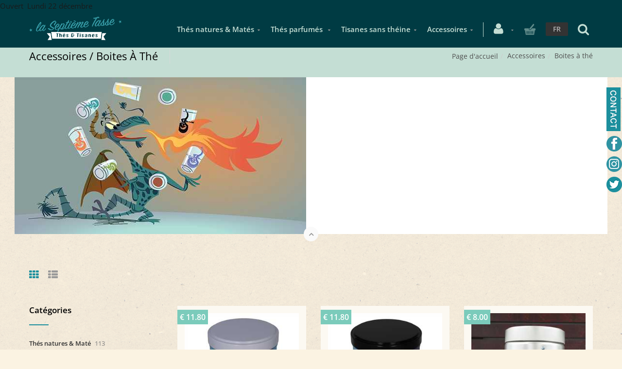

--- FILE ---
content_type: text/html; charset=utf-8
request_url: https://www.7etasse.com/fr/cataloguegrille-famille=boites-a-the&id=8f6508473b
body_size: 21636
content:


<!DOCTYPE html>
<html>

<head><meta charset="utf-8" /><meta name="viewport" content="width=device-width, initial-scale=1.0, maximum-scale=1" /><title>
	Accessoires  /  Boites À Thé | en métal simple ou recouvertes de Washi | La Septième Tasse
</title><link rel="shortcut icon" href="/favicon.png" /><link rel="apple-touch-icon-precomposed" sizes="180x180" href="/apple-touch-180x180.png" /><script>var timeOutPopupAddToCart='8';</script>
        <link rel="stylesheet" type="text/css" href="/assets/css/mercator_DC85E4D5D02C39CFBB97BFF7B17D5D89.css" />
	
        <script type="text/javascript" src="/assets/js/mercator_1_FFF5B30EA9A7F2F46934F0EEB1C99578.js"></script>
    
        <script>
  (function(i,s,o,g,r,a,m){i['GoogleAnalyticsObject']=r;i[r]=i[r]||function(){
  (i[r].q=i[r].q||[]).push(arguments)},i[r].l=1*new Date();a=s.createElement(o),
  m=s.getElementsByTagName(o)[0];a.async=1;a.src=g;m.parentNode.insertBefore(a,m)
  })(window,document,'script','https://www.google-analytics.com/analytics.js','ga');

  ga('create', 'UA-101750105-1', 'auto');
  ga('send', 'pageview');

</script>

<!-- Google tag (gtag.js) -->
<script async src="https://www.googletagmanager.com/gtag/js?id=GTM-TBXQ69W6"></script>
<script>  
	window.dataLayer = window.dataLayer || [];  
	function gtag(){dataLayer.push(arguments);}  
	gtag('js', new Date());  
	gtag('config', 'GTM-TBXQ69W6'); 
</script>
        <!-- Google Tag Manager -->
<script>(function(w,d,s,l,i){w[l]=w[l]||[];w[l].push({'gtm.start':
new Date().getTime(),event:'gtm.js'});var f=d.getElementsByTagName(s)[0],
j=d.createElement(s),dl=l!='dataLayer'?'&l='+l:'';j.async=true;j.src=
'https://www.googletagmanager.com/gtm.js?id='+i+dl;f.parentNode.insertBefore(j,f);
})(window,document,'script','dataLayer','GTM-TBXQ69W6');</script>
<!-- End Google Tag Manager -->
        
    <link rel="alternate" hreflang="fr" href="https://www.7etasse.com/fr/cataloguegrille-famille=boites-a-the&amp;id=8f6508473b" /><link rel="alternate" hreflang="en" href="https://www.7etasse.com/en/cataloggrid-family=tea-caddies&amp;id=8f6508473b" /><link href="/WebResource.axd?d=FoY9NvPmWpWSkiDfMIH8tXMzS0CzjBukhBP8ebm0e60SeTVQmh6D63cnZRUPhszcbbnuACaJ_2X-LzMQgmR_g5QDKpDP7T18u7C9n_94Fm1edLUWu6eVLX8YbAo0a-kQ2npaEWb7OSAHDyQmp9pr5w2&amp;t=637944398939617935" type="text/css" rel="stylesheet" class="Telerik_stylesheet" /><link href="/WebResource.axd?d=rjPJCzw6FxN1m2O_NtBchSa0Ctn-F2mgEZ4rr0gm6WkR0pADZFqwRFNDAPUIob_1ILY3Tr83gQsKgzJHYwxRpPCStZ0FdAZGbEOKan84wEy3gHFhY2wKg9ykcQGiktFggAe9t1qDDF-P3MOh-uL7pIJeMW8MFFfQbjzlJEmUftE1&amp;t=637944398941497827" type="text/css" rel="stylesheet" class="Telerik_stylesheet" /><meta name="description" content="Boites en métal avec couvercle hermétique à visser à l&#39;enseigne de la septième tasse, ou boites en métal recouverte artisanalement de papier washi avec opercule en métal sous le couvercle coiffant." /></head>
<body id="ctl00_body" class="woocommerce-page">

    <form name="aspnetForm" method="post" action="/fr/cataloguegrille-famille=boites-a-the&amp;id=8f6508473b" id="aspnetForm">
<div>
<input type="hidden" name="ctl00_ScriptManager1_TSM" id="ctl00_ScriptManager1_TSM" value="" />
<input type="hidden" name="__EVENTTARGET" id="__EVENTTARGET" value="" />
<input type="hidden" name="__EVENTARGUMENT" id="__EVENTARGUMENT" value="" />
<input type="hidden" name="__SERVERVIEWSTATEID" id="__SERVERVIEWSTATEID" value="cdd4a05b-d611-42f4-aefa-acc2b764163b" />
<input type="hidden" name="__VIEWSTATE" id="__VIEWSTATE" value="" />
</div>

<script type="text/javascript">
//<![CDATA[
var theForm = document.forms['aspnetForm'];
if (!theForm) {
    theForm = document.aspnetForm;
}
function __doPostBack(eventTarget, eventArgument) {
    if (!theForm.onsubmit || (theForm.onsubmit() != false)) {
        theForm.__EVENTTARGET.value = eventTarget;
        theForm.__EVENTARGUMENT.value = eventArgument;
        theForm.submit();
    }
}
//]]>
</script>


<script src="/WebResource.axd?d=pynGkmcFUV13He1Qd6_TZJUzHShEXOOtRGGU3kvSLR6mMhtzuQqJJKsZUuip0S1p8VcU-jW7VL-ppSkUOcmeEw2&amp;t=638901608248157332" type="text/javascript"></script>


<script src="/Telerik.Web.UI.WebResource.axd?_TSM_HiddenField_=ctl00_ScriptManager1_TSM&amp;compress=1&amp;_TSM_CombinedScripts_=%3b%3bSystem.Web.Extensions%2c+Version%3d4.0.0.0%2c+Culture%3dneutral%2c+PublicKeyToken%3d31bf3856ad364e35%3afr-FR%3aa8328cc8-0a99-4e41-8fe3-b58afac64e45%3aea597d4b%3ab25378d2" type="text/javascript"></script>
<script src="https://d2i2wahzwrm1n5.cloudfront.net/ajaxz/2019.3.1023/Common/Core.js" type="text/javascript"></script>
<script src="https://d2i2wahzwrm1n5.cloudfront.net/ajaxz/2019.3.1023/Ajax/Ajax.js" type="text/javascript"></script>
<script src="https://d2i2wahzwrm1n5.cloudfront.net/ajaxz/2019.3.1023/Common/MaterialRipple/MaterialRippleScripts.js" type="text/javascript"></script>
<script src="https://d2i2wahzwrm1n5.cloudfront.net/ajaxz/2019.3.1023/Common/jQuery.js" type="text/javascript"></script>
<script src="https://d2i2wahzwrm1n5.cloudfront.net/ajaxz/2019.3.1023/Common/jQueryPlugins.js" type="text/javascript"></script>
<script src="https://d2i2wahzwrm1n5.cloudfront.net/ajaxz/2019.3.1023/Common/Navigation/OData/OData.js" type="text/javascript"></script>
<script src="https://d2i2wahzwrm1n5.cloudfront.net/ajaxz/2019.3.1023/Common/TouchScrollExtender.js" type="text/javascript"></script>
<script src="https://d2i2wahzwrm1n5.cloudfront.net/ajaxz/2019.3.1023/Common/Navigation/NavigationScripts.js" type="text/javascript"></script>
<script src="https://d2i2wahzwrm1n5.cloudfront.net/ajaxz/2019.3.1023/Common/Navigation/OverlayScript.js" type="text/javascript"></script>
<script src="https://d2i2wahzwrm1n5.cloudfront.net/ajaxz/2019.3.1023/TreeView/RadTreeViewScripts.js" type="text/javascript"></script>
<div>

	<input type="hidden" name="__SCROLLPOSITIONX" id="__SCROLLPOSITIONX" value="0" />
	<input type="hidden" name="__SCROLLPOSITIONY" id="__SCROLLPOSITIONY" value="0" />
	<input type="hidden" name="__EVENTVALIDATION" id="__EVENTVALIDATION" value="9d8LPrVK+zDV0RH/vnOZsG7xyB6BQKeWZgNxZs26ZASsscB4r8Oa7RR8/5hUduNlwrViKPQoSatuMCWoq7L/vx/[base64]/Cpu+LRNBHOE9ilTmphU2X2bCtW37MRW5C+Iunx/[base64]/4kp0++HcHvJHAxsTPv7wyYu4SI7lXzw8rK6TRnXD8h0mU6uZUjO1qz0G1rgn7MKpf/wo0vNm3YPcJOv8+kdap+6rYp6v/AMOCM00sR2ab/t8cTwAmAJptwDfs91Z39wK+nMmg==" />
</div>

        <script type="text/javascript">
//<![CDATA[
Sys.WebForms.PageRequestManager._initialize('ctl00$ScriptManager1', 'aspnetForm', ['tctl00$ctl00$radAjaxPanelCartPanel','','tctl00$ctl00$radAjaxPanelAccountPanel','','tctl00$ContentPlaceHolder1$RayonsRepeater2$ctl00$ContentPlaceHolder1$RayonsRepeater2$RadAjaxPanel1Panel','','tctl00$ContentPlaceHolder1$RayonsRepeater1$ctl00$ContentPlaceHolder1$RayonsRepeater1$RadAjaxPanel1Panel','','tctl00$radAjaxManager1SU',''], ['ctl00$ContentPlaceHolder1$ItemsGridRepeater$ctl01$LinkButtonAddToCart','','ctl00$ContentPlaceHolder1$ItemsGridRepeater$ctl02$LinkButtonAddToCart','','ctl00$ContentPlaceHolder1$ItemsGridRepeater$ctl03$LinkButtonAddToCart','','ctl00$ContentPlaceHolder1$ItemsGridRepeater$ctl04$LinkButtonAddToCart','','ctl00$ContentPlaceHolder1$ItemsGridRepeater$ctl05$LinkButtonAddToCart','','ctl00$ContentPlaceHolder1$ItemsGridRepeater$ctl06$LinkButtonAddToCart','','ctl00$ContentPlaceHolder1$ItemsGridRepeater$ctl07$LinkButtonAddToCart','','ctl00$ContentPlaceHolder1$ItemsGridRepeater$ctl08$LinkButtonAddToCart','','ctl00$ContentPlaceHolder1$ItemsGridRepeater$ctl09$LinkButtonAddToCart','','ctl00$ContentPlaceHolder1$ItemsGridRepeater$ctl10$LinkButtonAddToCart','','ctl00$ContentPlaceHolder1$ItemsGridRepeater$ctl11$LinkButtonAddToCart','','ctl00$ContentPlaceHolder1$ItemsGridRepeater$ctl12$LinkButtonAddToCart',''], [], 90, 'ctl00');
//]]>
</script>


        <!-- 2019.3.1023.45 --><div id="ctl00_radAjaxManager1SU">
	<span id="ctl00_radAjaxManager1" style="display:none;"></span>
</div>

        <!-- Facebook -->
<div id="fb-root"></div>
<!-- GooglePlus -->
<script src="https://apis.google.com/js/platform.js" async defer>
  {lang: 'fr'}
</script>

        <div class="preloader"></div>

        
            <!-- Google Tag Manager (noscript) -->
<noscript><iframe src="https://www.googletagmanager.com/ns.html?id=GTM-TBXQ69W6"
height="0" width="0" style="display:none;visibility:hidden"></iframe></noscript>
<!-- End Google Tag Manager (noscript) -->
        

        <header class="header" data-spy="affix">
            Ouvert&nbsp; Lundi 22 d&eacute;cembre
	        <nav id="navbar-container" class="navbar container">
                <a class="navbar-brand pull-left" href="/"> <img src="/assets/images/logo_xl.png" alt="7e tasse" class="visible-lg" style="margin-top:10px"> <img src="/assets/images/logo_md.png" alt="7e tasse" class="visible-md" style="margin-top:15px"> <img src="/assets/images/logo_sm.png" alt="7e tasse" class="visible-sm" style="margin-top:12Px"> <img src="/assets/images/logo_xs.png" alt="7e tasse" class="visible-xs" style="margin-top:12px"> </a> <div class="navbar-form pull-right" style="margin-right:8px"> <div class="navbar-search collapse" id="navbar-search1"> <div class="input-group" style="height:70px; width:100%; margin-bottom:0px"> <input type="text" id="text-search1" placeholder="Appuyez ensuite sur Enter..." tabindex="-1"> <span class="input-group-btn" style="width: 48px;"> <button id="btn-search1" class="fa fa-search" type="button" style="height:73px; background-color:#369ea1; padding: 0 15px; color:#ffffff; font-size:20px"></button> </span> <i class="fa fa-times" data-toggle="collapse" data-target=".navbar-search" style="margin-right: 40px; color: #c4c4c4;"></i> </div> </div> <button type="button" class="fa fa-search" data-target=".navbar-search" data-toggle="collapse" onclick="window.setTimeout(clickInSearch1, 500);" style="font-size: 25px; color: #c4ded4;"></button> </div> <div class="navbar-lang pull-right"> <ul class="nav"> <li class="dropdown"><a href="" class="dropdown-toggle" data-toggle="dropdown">FR</a> <ul class="dropdown-menu"> <li><a href="/en/cataloggrid-family=tea-caddies&id=8f6508473b" onclick="setCookie('UserLangue','E',365);">EN</a></li> </ul> </li> </ul> </div>

                <!-- NAVBAR ECOMMERCE -->
                <div class="RadAjaxPanel" id="ctl00_ctl00_radAjaxPanelCartPanel">
	<div id="ctl00_radAjaxPanelCart" class="navbar-ecommerce pull-right" style="margin-right: 20px;">
		
                    

<a id="ctl00_cartInMenu1_HyperLinkCart" class="link-cart hover hidden-xs">
    <i class="icon-cart"></i>
    </a>

<!-- CART LIST -->


                
	</div>
</div>
                <!-- /.navbar-ecommerce -->

                <!-- NAVBAR ACCOUNT -->
		        <div class="RadAjaxPanel" id="ctl00_ctl00_radAjaxPanelAccountPanel">
	<div id="ctl00_radAjaxPanelAccount" class="navbar-account pull-right" style="margin-right: 10px;">
		
			        

<ul class="nav navbar-nav">
    <li class="dropdown">
		<a id="ctl00_accountInMenu1_HyperLinkNotLogged" href="/fr/login.aspx">
	        <i class="fa fa-user" style="font-size: 25px; margin-top: -5px; color:#c4ded4;"></i>
        </a>
        
        
	</li>
</ul>

		        
	</div>
</div>
		        <!-- /.navbar-account -->

                <div class="divider pull-right"></div> <button class="navbar-toggle pull-right" data-target="#navbar" data-toggle="collapse" type="button"> <i class="fa fa-bars"></i> </button> <div id="navbar" class="navbar-collapse collapse pull-right"> <ul class="nav navbar-nav"> <li class="dropdown"><a href="/fr/categories-rayon=thes-natures-mate&id=7d473f7fa1" onclick="return fixParentMenuOnTouchDevice(this,1);" class="dropdown-toggle" data-toggle="dropdown">Thés natures & Matés</a><ul class="dropdown-menu sub-menu"><li><a href="/fr/cataloguegrille-famille=pu-erh&id=b273e59195">Pu Erh</a></li><li><a href="/fr/cataloguegrille-famille=the-noir&id=29257b2b57">Thé Noir</a></li><li><a href="/fr/cataloguegrille-famille=the-oolong&id=7070aed35a">Thé Oolong</a></li><li><a href="/fr/cataloguegrille-famille=the-blanc-the-jaune&id=003af9eeb4">Thé Blanc et Thé jaune </a></li><li><a href="/fr/cataloguegrille-famille=the-vert&id=2a11470e01">Thé Vert</a></li><li><a href="/fr/cataloguegrille-famille=mate&id=3dfe66bc5d">Maté</a></li></ul></li><li class="dropdown"><a href="/fr/categories-rayon=thes-parfumes&id=20eef94e82" onclick="return fixParentMenuOnTouchDevice(this,1);" class="dropdown-toggle" data-toggle="dropdown">Thés parfumés </a><ul class="dropdown-menu sub-menu"><li><a href="/fr/cataloguegrille-famille=sur-pu-erh&id=3257496567">Sur Pu Erh </a></li><li><a href="/fr/cataloguegrille-famille=sur-the-noir&id=2fa4eee167">Sur Thé Noir </a></li><li><a href="/fr/cataloguegrille-famille=sur-oolong&id=434519c54c">Sur Oolong </a></li><li><a href="/fr/cataloguegrille-famille=sur-the-blanc-et-jaune&id=3c30154be4">Sur Thé Blanc Et Jaune </a></li><li><a href="/fr/cataloguegrille-famille=sur-the-vert&id=f56ea602c7">Sur Thé Vert </a></li></ul></li><li class="dropdown"><a href="/fr/categories-rayon=sans-theine&id=8a4cc5825b" onclick="return fixParentMenuOnTouchDevice(this,1);" class="dropdown-toggle" data-toggle="dropdown">Tisanes sans théine</a><ul class="dropdown-menu sub-menu"><li><a href="/fr/cataloguegrille-famille=tisanes-herbales&id=57d3e48e73">Tisanes herbales </a></li><li><a href="/fr/cataloguegrille-famille=rooibos-honeybush&id=c6453a4f08">Rooibos & Honeybush </a></li><li><a href="/fr/cataloguegrille-famille=tisanes-de-fruits&id=2b885d3674">Tisanes de fruits </a></li><li><a href="/fr/cataloguegrille-famille=tisanes-d-epices&id=fe762d0f4c">Tisanes d'épices</a></li></ul></li><li class="dropdown"><a href="/fr/categories-rayon=accessoires&id=8402494581" onclick="return fixParentMenuOnTouchDevice(this,1);" class="dropdown-toggle" data-toggle="dropdown">Accessoires</a><ul class="dropdown-menu sub-menu"><li><a href="/fr/cataloguegrille-famille=filtres-a-the&id=97fd7184f1">Filtres à thé</a></li><li><a href="/fr/categories-famille=boites-a-the&id=8f6508473b">Boites à thé</a></li><li><a href="/fr/cataloguegrille-famille=pour-les-experts&id=4ce30462da">Pour les experts</a></li></ul></li></ul></div>
	        </nav>
	        <!-- /.navbar -->

        </header>
        <!-- /.header -->

        <div class="wrapper">
            
            <header id="ctl00_HeaderPageTitle" class="pagetitle pagetitle-sm">
		        <div id="ctl00_PageTitleDiv" class="container">
			        <div class="divtable irow">
				        <div class="divcell">
					        <h1>Accessoires  /  Boites À Thé</h1>
					        <div class="divider"></div>
					        <span class="subtitle"></span>
				        </div>
				        <div class="divcell text-right">
					        <ol class="breadcrumb">
                                <li><a href="/">Page d'accueil</a></li><li class="active"><a href="/fr/cataloguegrille-rayon=accessoires&id=8402494581">Accessoires</a></li><li class="active">Boites à thé</li>
					        </ol>
				        </div>
			        </div>
		        </div>
	        </header><!-- /header.pagetitle -->

            <div class="content">

            

    <!-- PAGE TITLE -->
        <div id="ctl00_ContentPlaceHolder1_PanelRFSDescription" style="margin-bottom:20px">
	
	        <header class="pagetitle pagetitle-collapse" style="margin-top:-45px;">
		        <div id="pagetitle-collapse" class="pagetitle-panel panel-collapse collapse in" aria-expanded="true" style="background-color: #fbf3e2;  background-image: url(/assets/images/rice-paper-2.png);">
			        <div class="container" style="background-color:white">
				        <div class="row irow-xs rowvcenter">
                                <div class="col-sm-6" style="margin:0px; padding:0px;">
                                    <img src="/ShowImage.ashx?f_id=8F6508473B" alt="">
                                </div>
                                <div class="col-sm-6" style="margin:0px; padding:10px;">
                                    <p style="margin-left:10px"></p>
                                </div>
				        </div>
			        </div>
		        </div>
                <a data-toggle="collapse" href="#pagetitle-collapse" class="pagetitle-toggle" aria-expanded="true"></a>
	        </header>
        
</div>
	<!-- /.pagetitle -->

	<!-- SORTING -->
	<div class="container sorting">
        <div class="row visible-xs">
            <div class="col-xs-12">
                <div class="RadAjaxPanel" id="ctl00_ContentPlaceHolder1_RayonsRepeater2_ctl00_ContentPlaceHolder1_RayonsRepeater2_RadAjaxPanel1Panel">
	<div id="ctl00_ContentPlaceHolder1_RayonsRepeater2_RadAjaxPanel1" class="widget widget_product_categories">
		

    <h2 class="widget-title">Catégories</h2>

    

    <div id="ctl00_ContentPlaceHolder1_RayonsRepeater2_RadTreeViewRFS" class="RadTreeView RadTreeView_Metro">
			<ul class="rtUL rtLines">
				<li class="rtLI rtFirst"><div class="rtTop">
					<span class="rtSp"></span><span class="rtPlus"></span><span class="rtIn"><a href="/fr/categories-rayon=thes-natures-mate&id=7d473f7fa1" onclick="setCookie('FromTree','1',1);">Thés natures & Maté</a>&nbsp;113</span>
				</div><ul class="rtUL" style="display:none;">
					<li class="rtLI"><div class="rtTop">
						<span class="rtSp"></span><span class="rtIn"><a href="/fr/cataloguegrille-famille=pu-erh&id=b273e59195" onclick="setCookie('FromTree','1',1);">Pu Erh</a>&nbsp;8</span>
					</div></li><li class="rtLI"><div class="rtMid">
						<span class="rtSp"></span><span class="rtIn"><a href="/fr/cataloguegrille-famille=the-noir&id=29257b2b57" onclick="setCookie('FromTree','1',1);">Thé Noir</a>&nbsp;43</span>
					</div></li><li class="rtLI"><div class="rtMid">
						<span class="rtSp"></span><span class="rtIn"><a href="/fr/cataloguegrille-famille=the-oolong&id=7070aed35a" onclick="setCookie('FromTree','1',1);">Thé Oolong</a>&nbsp;6</span>
					</div></li><li class="rtLI"><div class="rtMid">
						<span class="rtSp"></span><span class="rtIn"><a href="/fr/cataloguegrille-famille=the-blanc-the-jaune&id=003af9eeb4" onclick="setCookie('FromTree','1',1);">Thé Blanc & Thé Jaune</a>&nbsp;10</span>
					</div></li><li class="rtLI"><div class="rtMid">
						<span class="rtSp"></span><span class="rtIn"><a href="/fr/cataloguegrille-famille=the-vert&id=2a11470e01" onclick="setCookie('FromTree','1',1);">Thé Vert</a>&nbsp;45</span>
					</div></li><li class="rtLI rtLast"><div class="rtBot">
						<span class="rtSp"></span><span class="rtIn"><a href="/fr/cataloguegrille-famille=mate&id=3dfe66bc5d" onclick="setCookie('FromTree','1',1);">Maté</a>&nbsp;1</span>
					</div></li>
				</ul></li><li class="rtLI"><div class="rtMid">
					<span class="rtSp"></span><span class="rtPlus"></span><span class="rtIn"><a href="/fr/categories-rayon=thes-parfumes&id=20eef94e82" onclick="setCookie('FromTree','1',1);">Thés parfumés</a>&nbsp;103</span>
				</div><ul class="rtUL" style="display:none;">
					<li class="rtLI"><div class="rtTop">
						<span class="rtSp"></span><span class="rtIn"><a href="/fr/cataloguegrille-famille=offres-groupees&id=38a865254a" onclick="setCookie('FromTree','1',1);">offres groupées</a>&nbsp;1</span>
					</div></li><li class="rtLI"><div class="rtMid">
						<span class="rtSp"></span><span class="rtIn"><a href="/fr/cataloguegrille-famille=sur-pu-erh&id=3257496567" onclick="setCookie('FromTree','1',1);">sur Pu erh</a>&nbsp;6</span>
					</div></li><li class="rtLI"><div class="rtMid">
						<span class="rtSp"></span><span class="rtIn"><a href="/fr/cataloguegrille-famille=sur-the-noir&id=2fa4eee167" onclick="setCookie('FromTree','1',1);">sur thé noir</a>&nbsp;36</span>
					</div></li><li class="rtLI"><div class="rtMid">
						<span class="rtSp"></span><span class="rtIn"><a href="/fr/cataloguegrille-famille=sur-oolong&id=434519c54c" onclick="setCookie('FromTree','1',1);">sur Oolong</a>&nbsp;7</span>
					</div></li><li class="rtLI"><div class="rtMid">
						<span class="rtSp"></span><span class="rtIn"><a href="/fr/cataloguegrille-famille=sur-the-blanc-et-jaune&id=3c30154be4" onclick="setCookie('FromTree','1',1);">sur thé blanc et jaune</a>&nbsp;14</span>
					</div></li><li class="rtLI rtLast"><div class="rtBot">
						<span class="rtSp"></span><span class="rtIn"><a href="/fr/cataloguegrille-famille=sur-the-vert&id=f56ea602c7" onclick="setCookie('FromTree','1',1);">sur thé vert</a>&nbsp;39</span>
					</div></li>
				</ul></li><li class="rtLI"><div class="rtMid">
					<span class="rtSp"></span><span class="rtPlus"></span><span class="rtIn"><a href="/fr/categories-rayon=sans-theine&id=8a4cc5825b" onclick="setCookie('FromTree','1',1);">Sans théine</a>&nbsp;77</span>
				</div><ul class="rtUL" style="display:none;">
					<li class="rtLI"><div class="rtTop">
						<span class="rtSp"></span><span class="rtIn"><a href="/fr/cataloguegrille-famille=tisanes-herbales&id=57d3e48e73" onclick="setCookie('FromTree','1',1);">Tisanes herbales</a>&nbsp;31</span>
					</div></li><li class="rtLI"><div class="rtMid">
						<span class="rtSp"></span><span class="rtIn"><a href="/fr/cataloguegrille-famille=rooibos-honeybush&id=c6453a4f08" onclick="setCookie('FromTree','1',1);">Rooibos & Honeybush</a>&nbsp;19</span>
					</div></li><li class="rtLI"><div class="rtMid">
						<span class="rtSp"></span><span class="rtIn"><a href="/fr/cataloguegrille-famille=tisanes-de-fruits&id=2b885d3674" onclick="setCookie('FromTree','1',1);">Tisanes de fruits</a>&nbsp;16</span>
					</div></li><li class="rtLI rtLast"><div class="rtBot">
						<span class="rtSp"></span><span class="rtIn"><a href="/fr/cataloguegrille-famille=tisanes-d-epices&id=fe762d0f4c" onclick="setCookie('FromTree','1',1);">Tisanes d'épices</a>&nbsp;11</span>
					</div></li>
				</ul></li><li class="rtLI"><div class="rtMid">
					<span class="rtSp"></span><span class="rtMinus"></span><span class="rtIn"><a href="/fr/categories-rayon=accessoires&id=8402494581" onclick="setCookie('FromTree','1',1);">Accessoires</a>&nbsp;173</span>
				</div><ul class="rtUL">
					<li class="rtLI"><div class="rtTop">
						<span class="rtSp"></span><span class="rtIn"><a href="/fr/cataloguegrille-famille=filtres-a-the&id=97fd7184f1" onclick="setCookie('FromTree','1',1);">Filtres à thé</a>&nbsp;58</span>
					</div></li><li class="rtLI"><div class="rtMid">
						<span class="rtSp"></span><span class="rtMinus"></span><span class="rtIn"><a class="widget_product_categories_selected"href="/fr/categories-famille=boites-a-the&id=8f6508473b" onclick="setCookie('FromTree','1',1);">Boites à thé</a>&nbsp;96</span>
					</div><ul class="rtUL">
						<li class="rtLI"><div class="rtTop">
							<span class="rtSp"></span><span class="rtIn"><a href="/fr/cataloguegrille-ssfamille=en-metal&id=6d026eb89c" onclick="setCookie('FromTree','1',1);">En métal</a>&nbsp;33</span>
						</div></li><li class="rtLI rtLast"><div class="rtBot">
							<span class="rtSp"></span><span class="rtIn"><a href="/fr/cataloguegrille-ssfamille=papier-washi-sur-metal&id=5e7957a20a" onclick="setCookie('FromTree','1',1);">Papier washi sur métal</a>&nbsp;63</span>
						</div></li>
					</ul></li><li class="rtLI rtLast"><div class="rtBot">
						<span class="rtSp"></span><span class="rtIn"><a href="/fr/cataloguegrille-famille=pour-les-experts&id=4ce30462da" onclick="setCookie('FromTree','1',1);">Pour les experts</a>&nbsp;19</span>
					</div></li>
				</ul></li><li class="rtLI"><div class="rtMid">
					<span class="rtSp"></span><span class="rtPlus"></span><span class="rtIn"><a href="/fr/categories-rayon=les-objets-en-boutique&id=0eb4b66a30" onclick="setCookie('FromTree','1',1);">Les objets en boutique</a>&nbsp;283</span>
				</div><ul class="rtUL" style="display:none;">
					<li class="rtLI"><div class="rtTop">
						<span class="rtSp"></span><span class="rtPlus"></span><span class="rtIn"><a href="/fr/categories-famille=la-fonte&id=2d3747d18c" onclick="setCookie('FromTree','1',1);">La fonte</a>&nbsp;40</span>
					</div><ul class="rtUL" style="display:none;">
						<li class="rtLI"><div class="rtTop">
							<span class="rtSp"></span><span class="rtIn"><a href="/fr/cataloguegrille-ssfamille=bouilloires-du-japon&id=e39bf94d44" onclick="setCookie('FromTree','1',1);">Bouilloires du Japon</a>&nbsp;11</span>
						</div></li><li class="rtLI"><div class="rtMid">
							<span class="rtSp"></span><span class="rtIn"><a href="/fr/cataloguegrille-ssfamille=de-chine&id=e16bf64a93" onclick="setCookie('FromTree','1',1);">de Chine</a>&nbsp;28</span>
						</div></li><li class="rtLI rtLast"><div class="rtBot">
							<span class="rtSp"></span><span class="rtIn"><a href="/fr/cataloguegrille-ssfamille=du-japon&id=f2429a200c" onclick="setCookie('FromTree','1',1);">du Japon</a>&nbsp;1</span>
						</div></li>
					</ul></li><li class="rtLI"><div class="rtMid">
						<span class="rtSp"></span><span class="rtIn"><a href="/fr/cataloguegrille-famille=la-porcelaine&id=7f34795bd9" onclick="setCookie('FromTree','1',1);">La porcelaine</a>&nbsp;17</span>
					</div></li><li class="rtLI"><div class="rtMid">
						<span class="rtSp"></span><span class="rtIn"><a href="/fr/cataloguegrille-famille=la-ceramique&id=e44aa483f2" onclick="setCookie('FromTree','1',1);">La céramique</a>&nbsp;19</span>
					</div></li><li class="rtLI"><div class="rtMid">
						<span class="rtSp"></span><span class="rtIn"><a href="/fr/cataloguegrille-famille=le-verre&id=64d3db7b41" onclick="setCookie('FromTree','1',1);">Le verre</a>&nbsp;1</span>
					</div></li><li class="rtLI"><div class="rtMid">
						<span class="rtSp"></span><span class="rtIn"><a href="/fr/cataloguegrille-famille=terre-cuite&id=476fa209be" onclick="setCookie('FromTree','1',1);">Terre-cuite</a>&nbsp;3</span>
					</div></li><li class="rtLI"><div class="rtMid">
						<span class="rtSp"></span><span class="rtPlus"></span><span class="rtIn"><a href="/fr/categories-famille=les-isothermes&id=b1d8e384d5" onclick="setCookie('FromTree','1',1);">Les Isothermes</a>&nbsp;34</span>
					</div><ul class="rtUL" style="display:none;">
						<li class="rtLI"><div class="rtTop">
							<span class="rtSp"></span><span class="rtIn"><a href="/fr/cataloguegrille-ssfamille=en-ceramique-et-metal&id=a4624a8a29" onclick="setCookie('FromTree','1',1);">En céramique et métal</a>&nbsp;21</span>
						</div></li><li class="rtLI"><div class="rtMid">
							<span class="rtSp"></span><span class="rtIn"><a href="/fr/cataloguegrille-ssfamille=en-verre-et-textile&id=990aa544d8" onclick="setCookie('FromTree','1',1);">En verre et textile</a>&nbsp;3</span>
						</div></li><li class="rtLI"><div class="rtMid">
							<span class="rtSp"></span><span class="rtIn"><a href="/fr/cataloguegrille-ssfamille=theieres-a-double-paroi&id=46c09426ae" onclick="setCookie('FromTree','1',1);">Théières à double paroi</a>&nbsp;6</span>
						</div></li><li class="rtLI rtLast"><div class="rtBot">
							<span class="rtSp"></span><span class="rtIn"><a href="/fr/cataloguegrille-ssfamille=thermos-et-tasse-thermos&id=3dfc0d3c18" onclick="setCookie('FromTree','1',1);">Thermos et tasse-thermos</a>&nbsp;4</span>
						</div></li>
					</ul></li><li class="rtLI"><div class="rtMid">
						<span class="rtSp"></span><span class="rtIn"><a href="/fr/cataloguegrille-famille=objets-de-prestige&id=41adaae7a4" onclick="setCookie('FromTree','1',1);">Objets de prestige</a>&nbsp;19</span>
					</div></li><li class="rtLI"><div class="rtMid">
						<span class="rtSp"></span><span class="rtIn"><a href="/fr/cataloguegrille-famille=tea-cosy&id=5bae19efab" onclick="setCookie('FromTree','1',1);">Tea-cosy</a>&nbsp;1</span>
					</div></li><li class="rtLI"><div class="rtMid">
						<span class="rtSp"></span><span class="rtPlus"></span><span class="rtIn"><a href="/fr/categories-famille=degustation-specifique&id=121199147b" onclick="setCookie('FromTree','1',1);">Dégustation spécifique</a>&nbsp;111</span>
					</div><ul class="rtUL" style="display:none;">
						<li class="rtLI"><div class="rtTop">
							<span class="rtSp"></span><span class="rtIn"><a href="/fr/cataloguegrille-ssfamille=calebasses-bombillas&id=ce27aa48ee" onclick="setCookie('FromTree','1',1);">Calebasses & Bombillas</a>&nbsp;10</span>
						</div></li><li class="rtLI"><div class="rtMid">
							<span class="rtSp"></span><span class="rtIn"><a href="/fr/cataloguegrille-ssfamille=cha-no-yu&id=fa57f2b924" onclick="setCookie('FromTree','1',1);">Cha No Yu</a>&nbsp;51</span>
						</div></li><li class="rtLI"><div class="rtMid">
							<span class="rtSp"></span><span class="rtIn"><a href="/fr/cataloguegrille-ssfamille=gong-fu-cha&id=52c2070b42" onclick="setCookie('FromTree','1',1);">Gong Fu Cha</a>&nbsp;21</span>
						</div></li><li class="rtLI"><div class="rtMid">
							<span class="rtSp"></span><span class="rtIn"><a href="/fr/cataloguegrille-ssfamille=kyusu-hohin&id=ef3a4453ab" onclick="setCookie('FromTree','1',1);">Kyusu & Hohin</a>&nbsp;18</span>
						</div></li><li class="rtLI"><div class="rtMid">
							<span class="rtSp"></span><span class="rtIn"><a href="/fr/cataloguegrille-ssfamille=samovar&id=d30062c41b" onclick="setCookie('FromTree','1',1);">Samovar</a>&nbsp;1</span>
						</div></li><li class="rtLI"><div class="rtMid">
							<span class="rtSp"></span><span class="rtIn"><a href="/fr/cataloguegrille-ssfamille=yunomi-sencha-wan&id=609866599f" onclick="setCookie('FromTree','1',1);">Yunomi, Sencha-wan</a>&nbsp;2</span>
						</div></li><li class="rtLI rtLast"><div class="rtBot">
							<span class="rtSp"></span><span class="rtIn"><a href="/fr/cataloguegrille-ssfamille=zhong-chung-gaiwan&id=aff5b42a4b" onclick="setCookie('FromTree','1',1);">Zhong, Chung, Gaïwan</a>&nbsp;8</span>
						</div></li>
					</ul></li><li class="rtLI rtLast"><div class="rtBot">
						<span class="rtSp"></span><span class="rtPlus"></span><span class="rtIn"><a href="/fr/categories-famille=les-tisanieres&id=e2e16e5768" onclick="setCookie('FromTree','1',1);">Les tisanières</a>&nbsp;38</span>
					</div><ul class="rtUL" style="display:none;">
						<li class="rtLI"><div class="rtTop">
							<span class="rtSp"></span><span class="rtIn"><a href="/fr/cataloguegrille-ssfamille=double-paroi&id=8e82268f3f" onclick="setCookie('FromTree','1',1);">Double paroi</a>&nbsp;5</span>
						</div></li><li class="rtLI rtLast"><div class="rtBot">
							<span class="rtSp"></span><span class="rtIn"><a href="/fr/cataloguegrille-ssfamille=simple-paroi&id=7b2a4ac1ca" onclick="setCookie('FromTree','1',1);">Simple paroi</a>&nbsp;33</span>
						</div></li>
					</ul></li>
				</ul></li><li class="rtLI rtLast"><div class="rtBot">
					<span class="rtSp"></span><span class="rtIn"><a href="/fr/cataloguegrille-rayon=bons-cadeaux&id=j8hcc5si5k" onclick="setCookie('FromTree','1',1);">Bons cadeaux</a>&nbsp;3</span>
				</div></li>
			</ul><input id="ctl00_ContentPlaceHolder1_RayonsRepeater2_RadTreeViewRFS_ClientState" name="ctl00_ContentPlaceHolder1_RayonsRepeater2_RadTreeViewRFS_ClientState" type="hidden" />
		</div>

    

    <input type="hidden" name="ctl00$ContentPlaceHolder1$RayonsRepeater2$HiddenField_pageForUrl" id="ctl00_ContentPlaceHolder1_RayonsRepeater2_HiddenField_pageForUrl" value="cataloggrid" />
    <input type="hidden" name="ctl00$ContentPlaceHolder1$RayonsRepeater2$HiddenField_id_r_item" id="ctl00_ContentPlaceHolder1_RayonsRepeater2_HiddenField_id_r_item" />
    <input type="hidden" name="ctl00$ContentPlaceHolder1$RayonsRepeater2$HiddenField_id_f_item" id="ctl00_ContentPlaceHolder1_RayonsRepeater2_HiddenField_id_f_item" />
    <input type="hidden" name="ctl00$ContentPlaceHolder1$RayonsRepeater2$HiddenField_id_sf_item" id="ctl00_ContentPlaceHolder1_RayonsRepeater2_HiddenField_id_sf_item" />
    <input type="hidden" name="ctl00$ContentPlaceHolder1$RayonsRepeater2$HiddenField_extraUrl" id="ctl00_ContentPlaceHolder1_RayonsRepeater2_HiddenField_extraUrl" />

	</div>
</div>

            </div>
        </div>
		<div class="row">
			<div class="col-md-3 grid-nav">
				<nav>
					<a href="#" class="active">
						<i class="fa fa-th"></i>
					</a>
                    <a id="ctl00_ContentPlaceHolder1_HyperLinkList" href="catalogueliste-famille=boites-a-the&amp;id=8f6508473b"><i class="fa fa-th-list"></i></a>
				</nav>
			</div>
            <div class="col-md-3 text-left">
                
                
			</div>
		</div>
	</div>
	<!-- /.sorting -->

	<!-- CONTAINER -->
	<div class="container">
		<div class="row">
			<div class="col-md-9 col-sm-8 col-md-push-3 col-sm-push-4 maincontent">
				
                
                        <ul class="row products text-center">
                    
                        <li class="product col-md-4 col-xs-6">
                            <div style="background-color:#fcf9f2; padding-bottom:10px" class="row-eq-height">
			                        <div class="product-img" style="padding:15px; padding-bottom:0px">
                                            <a id="ctl00_ContentPlaceHolder1_ItemsGridRepeater_ctl01_HyperLinkItem1" href="/fr/produit=edition-noel-fond-blanc-boite-a-the&amp;id=boit6c1b33">
                                                <img class="imgasync" src="/assets/images/empty300.jpg" data-src-async="/images/ashx/edition-noel-fond-blanc-boite-a-the-1.jpeg?s_id=BOIT6C1B33&imgfield=s_image1&imgwidth=300&imgheight=300" alt="edition noël fond blanc Boite à thé">
                                                <div id="ctl00_ContentPlaceHolder1_ItemsGridRepeater_ctl01_prixPanel" class="sticker sticker-default" style="background-color: #7bcbbb; width: auto; padding-left: 5px; padding-right: 5px; ">
	
                                                    <span class="amount">&euro;  11.80</span>
                                                
</div></a>
			                                <a onclick="document.location=&#39;/fr/produit=edition-noel-fond-blanc-boite-a-the&amp;id=boit6c1b33&#39;; return false;" id="ctl00_ContentPlaceHolder1_ItemsGridRepeater_ctl01_LinkButtonAddToCart" class="btn btn-primary" s_id="BOIT6C1B33" coef_u="0" href="javascript:__doPostBack(&#39;ctl00$ContentPlaceHolder1$ItemsGridRepeater$ctl01$LinkButtonAddToCart&#39;,&#39;&#39;)"><i class="fa fa-cart-arrow-down"></i>Prochainement disponible</a>
                                            



                                            
			                        </div>
                                <div style="padding:10px">
                                    <h3><a id="ctl00_ContentPlaceHolder1_ItemsGridRepeater_ctl01_HyperLinkItem2" href="/fr/produit=edition-noel-fond-blanc-boite-a-the&amp;id=boit6c1b33">edition noël fond blanc Boite à thé</a></h3>
                                    <h6><a id="ctl00_ContentPlaceHolder1_ItemsGridRepeater_ctl01_HyperLink1" href="/fr/produit=edition-noel-fond-blanc-boite-a-the&amp;id=boit6c1b33" style="font-size:13px;font-weight:normal;">Pour 150g de thé ou tisane T1.</a></h6>
                                    
                                </div>
                            </div>
	                    </li>
                    
                        <li class="product col-md-4 col-xs-6">
                            <div style="background-color:#fcf9f2; padding-bottom:10px" class="row-eq-height">
			                        <div class="product-img" style="padding:15px; padding-bottom:0px">
                                            <a id="ctl00_ContentPlaceHolder1_ItemsGridRepeater_ctl02_HyperLinkItem1" href="/fr/produit=edition-noel-fond-noir-boite-a-the&amp;id=boit75b4d7">
                                                <img class="imgasync" src="/assets/images/empty300.jpg" data-src-async="/images/ashx/edition-noel-fond-noir-boite-a-the-1.jpeg?s_id=BOIT75B4D7&imgfield=s_image1&imgwidth=300&imgheight=300" alt="edition noël fond noir Boite à thé">
                                                <div id="ctl00_ContentPlaceHolder1_ItemsGridRepeater_ctl02_prixPanel" class="sticker sticker-default" style="background-color: #7bcbbb; width: auto; padding-left: 5px; padding-right: 5px; ">
	
                                                    <span class="amount">&euro;  11.80</span>
                                                
</div></a>
			                                <a onclick="ShowToolTip(this);" id="ctl00_ContentPlaceHolder1_ItemsGridRepeater_ctl02_LinkButtonAddToCart" class="btn btn-primary" s_id="BOIT75B4D7" coef_u="0" href="javascript:__doPostBack(&#39;ctl00$ContentPlaceHolder1$ItemsGridRepeater$ctl02$LinkButtonAddToCart&#39;,&#39;&#39;)"><i class="fa fa-cart-arrow-down"></i>Ajouter au Panier</a>
                                            



                                            
			                        </div>
                                <div style="padding:10px">
                                    <h3><a id="ctl00_ContentPlaceHolder1_ItemsGridRepeater_ctl02_HyperLinkItem2" href="/fr/produit=edition-noel-fond-noir-boite-a-the&amp;id=boit75b4d7">edition noël fond noir Boite à thé</a></h3>
                                    <h6><a id="ctl00_ContentPlaceHolder1_ItemsGridRepeater_ctl02_HyperLink1" href="/fr/produit=edition-noel-fond-noir-boite-a-the&amp;id=boit75b4d7" style="font-size:13px;font-weight:normal;">Pour 150g de thé ou tisane T1.</a></h6>
                                    
                                </div>
                            </div>
	                    </li>
                    
                        <li class="product col-md-4 col-xs-6">
                            <div style="background-color:#fcf9f2; padding-bottom:10px" class="row-eq-height">
			                        <div class="product-img" style="padding:15px; padding-bottom:0px">
                                            <a id="ctl00_ContentPlaceHolder1_ItemsGridRepeater_ctl03_HyperLinkItem1" href="/fr/produit=boite-a-the-en-metal-t1-bleu-7etasse&amp;id=boit554f5e">
                                                <img class="imgasync" src="/assets/images/empty300.jpg" data-src-async="/images/ashx/boite-a-the-en-metal-t1-bleu-7etasse-1.jpeg?s_id=BOIT554F5E&imgfield=s_image1&imgwidth=300&imgheight=300" alt="Boite à thé en métal T1 Bleu-7etasse">
                                                <div id="ctl00_ContentPlaceHolder1_ItemsGridRepeater_ctl03_prixPanel" class="sticker sticker-default" style="background-color: #7bcbbb; width: auto; padding-left: 5px; padding-right: 5px; ">
	
                                                    <span class="amount">&euro;  8.00</span>
                                                
</div></a>
			                                <a onclick="ShowToolTip(this);" id="ctl00_ContentPlaceHolder1_ItemsGridRepeater_ctl03_LinkButtonAddToCart" class="btn btn-primary" s_id="BOIT554F5E" coef_u="0" href="javascript:__doPostBack(&#39;ctl00$ContentPlaceHolder1$ItemsGridRepeater$ctl03$LinkButtonAddToCart&#39;,&#39;&#39;)"><i class="fa fa-cart-arrow-down"></i>Ajouter au Panier</a>
                                            



                                            
			                        </div>
                                <div style="padding:10px">
                                    <h3><a id="ctl00_ContentPlaceHolder1_ItemsGridRepeater_ctl03_HyperLinkItem2" href="/fr/produit=boite-a-the-en-metal-t1-bleu-7etasse&amp;id=boit554f5e">Boite à thé en métal T1 Bleu-7etasse</a></h3>
                                    <h6><a id="ctl00_ContentPlaceHolder1_ItemsGridRepeater_ctl03_HyperLink1" href="/fr/produit=boite-a-the-en-metal-t1-bleu-7etasse&amp;id=boit554f5e" style="font-size:13px;font-weight:normal;">Pour 100g de thé ou tisane T1.</a></h6>
                                    
                                </div>
                            </div>
	                    </li>
                    
                        <li class="product col-md-4 col-xs-6">
                            <div style="background-color:#fcf9f2; padding-bottom:10px" class="row-eq-height">
			                        <div class="product-img" style="padding:15px; padding-bottom:0px">
                                            <a id="ctl00_ContentPlaceHolder1_ItemsGridRepeater_ctl04_HyperLinkItem1" href="/fr/produit=boite-a-the-en-metal-t1-simple-black&amp;id=boit12ca6b">
                                                <img class="imgasync" src="/assets/images/empty300.jpg" data-src-async="/images/ashx/boite-a-the-en-metal-t1-simple-black-1.jpeg?s_id=BOIT12CA6B&imgfield=s_image1&imgwidth=300&imgheight=300" alt="Boite à thé en métal T1 Simple Black">
                                                <div id="ctl00_ContentPlaceHolder1_ItemsGridRepeater_ctl04_prixPanel" class="sticker sticker-default" style="background-color: #7bcbbb; width: auto; padding-left: 5px; padding-right: 5px; ">
	
                                                    <span class="amount">&euro;  8.00</span>
                                                
</div></a>
			                                <a onclick="ShowToolTip(this);" id="ctl00_ContentPlaceHolder1_ItemsGridRepeater_ctl04_LinkButtonAddToCart" class="btn btn-primary" s_id="BOIT12CA6B" coef_u="0" href="javascript:__doPostBack(&#39;ctl00$ContentPlaceHolder1$ItemsGridRepeater$ctl04$LinkButtonAddToCart&#39;,&#39;&#39;)"><i class="fa fa-cart-arrow-down"></i>Ajouter au Panier</a>
                                            



                                            
			                        </div>
                                <div style="padding:10px">
                                    <h3><a id="ctl00_ContentPlaceHolder1_ItemsGridRepeater_ctl04_HyperLinkItem2" href="/fr/produit=boite-a-the-en-metal-t1-simple-black&amp;id=boit12ca6b">Boite à thé en métal T1 Simple Black</a></h3>
                                    <h6><a id="ctl00_ContentPlaceHolder1_ItemsGridRepeater_ctl04_HyperLink1" href="/fr/produit=boite-a-the-en-metal-t1-simple-black&amp;id=boit12ca6b" style="font-size:13px;font-weight:normal;">Pour 100g de thé ou tisane T1.</a></h6>
                                    
                                </div>
                            </div>
	                    </li>
                    
                        <li class="product col-md-4 col-xs-6">
                            <div style="background-color:#fcf9f2; padding-bottom:10px" class="row-eq-height">
			                        <div class="product-img" style="padding:15px; padding-bottom:0px">
                                            <a id="ctl00_ContentPlaceHolder1_ItemsGridRepeater_ctl05_HyperLinkItem1" href="/fr/produit=boite-a-the-en-metal-t1-bordeau&amp;id=boitf1da99">
                                                <img class="imgasync" src="/assets/images/empty300.jpg" data-src-async="/images/ashx/boite-a-the-en-metal-t1-bordeau-1.jpeg?s_id=BOITF1DA99&imgfield=s_image1&imgwidth=300&imgheight=300" alt="Boite à thé en métal T1 Bordeau">
                                                <div id="ctl00_ContentPlaceHolder1_ItemsGridRepeater_ctl05_prixPanel" class="sticker sticker-default" style="background-color: #7bcbbb; width: auto; padding-left: 5px; padding-right: 5px; ">
	
                                                    <span class="amount">&euro;  8.00</span>
                                                
</div></a>
			                                <a onclick="ShowToolTip(this);" id="ctl00_ContentPlaceHolder1_ItemsGridRepeater_ctl05_LinkButtonAddToCart" class="btn btn-primary" s_id="BOITF1DA99" coef_u="0" href="javascript:__doPostBack(&#39;ctl00$ContentPlaceHolder1$ItemsGridRepeater$ctl05$LinkButtonAddToCart&#39;,&#39;&#39;)"><i class="fa fa-cart-arrow-down"></i>Ajouter au Panier</a>
                                            



                                            
			                        </div>
                                <div style="padding:10px">
                                    <h3><a id="ctl00_ContentPlaceHolder1_ItemsGridRepeater_ctl05_HyperLinkItem2" href="/fr/produit=boite-a-the-en-metal-t1-bordeau&amp;id=boitf1da99">Boite à thé en métal T1 Bordeau</a></h3>
                                    <h6><a id="ctl00_ContentPlaceHolder1_ItemsGridRepeater_ctl05_HyperLink1" href="/fr/produit=boite-a-the-en-metal-t1-bordeau&amp;id=boitf1da99" style="font-size:13px;font-weight:normal;">Pour 100g de thé ou tisane T1.</a></h6>
                                    
                                </div>
                            </div>
	                    </li>
                    
                        <li class="product col-md-4 col-xs-6">
                            <div style="background-color:#fcf9f2; padding-bottom:10px" class="row-eq-height">
			                        <div class="product-img" style="padding:15px; padding-bottom:0px">
                                            <a id="ctl00_ContentPlaceHolder1_ItemsGridRepeater_ctl06_HyperLinkItem1" href="/fr/produit=boite-a-the-en-metal-t1-cornflower-blue&amp;id=boita4e428">
                                                <img class="imgasync" src="/assets/images/empty300.jpg" data-src-async="/images/ashx/boite-a-the-en-metal-t1-cornflower-blue-1.jpeg?s_id=BOITA4E428&imgfield=s_image1&imgwidth=300&imgheight=300" alt="Boite à thé en métal T1 Cornflower Blue">
                                                <div id="ctl00_ContentPlaceHolder1_ItemsGridRepeater_ctl06_prixPanel" class="sticker sticker-default" style="background-color: #7bcbbb; width: auto; padding-left: 5px; padding-right: 5px; ">
	
                                                    <span class="amount">&euro;  8.00</span>
                                                
</div></a>
			                                <a onclick="ShowToolTip(this);" id="ctl00_ContentPlaceHolder1_ItemsGridRepeater_ctl06_LinkButtonAddToCart" class="btn btn-primary" s_id="BOITA4E428" coef_u="0" href="javascript:__doPostBack(&#39;ctl00$ContentPlaceHolder1$ItemsGridRepeater$ctl06$LinkButtonAddToCart&#39;,&#39;&#39;)"><i class="fa fa-cart-arrow-down"></i>Ajouter au Panier</a>
                                            



                                            
			                        </div>
                                <div style="padding:10px">
                                    <h3><a id="ctl00_ContentPlaceHolder1_ItemsGridRepeater_ctl06_HyperLinkItem2" href="/fr/produit=boite-a-the-en-metal-t1-cornflower-blue&amp;id=boita4e428">Boite à thé en métal T1 Cornflower Blue</a></h3>
                                    <h6><a id="ctl00_ContentPlaceHolder1_ItemsGridRepeater_ctl06_HyperLink1" href="/fr/produit=boite-a-the-en-metal-t1-cornflower-blue&amp;id=boita4e428" style="font-size:13px;font-weight:normal;">Pour 100g de thé ou tisane T1.</a></h6>
                                    
                                </div>
                            </div>
	                    </li>
                    
                        <li class="product col-md-4 col-xs-6">
                            <div style="background-color:#fcf9f2; padding-bottom:10px" class="row-eq-height">
			                        <div class="product-img" style="padding:15px; padding-bottom:0px">
                                            <a id="ctl00_ContentPlaceHolder1_ItemsGridRepeater_ctl07_HyperLinkItem1" href="/fr/produit=boite-a-the-en-metal-t1-jaune-poussin&amp;id=boit9258be">
                                                <img class="imgasync" src="/assets/images/empty300.jpg" data-src-async="/images/ashx/boite-a-the-en-metal-t1-jaune-poussin-1.jpeg?s_id=BOIT9258BE&imgfield=s_image1&imgwidth=300&imgheight=300" alt="Boite à thé en métal T1 Jaune-Poussin">
                                                <div id="ctl00_ContentPlaceHolder1_ItemsGridRepeater_ctl07_prixPanel" class="sticker sticker-default" style="background-color: #7bcbbb; width: auto; padding-left: 5px; padding-right: 5px; ">
	
                                                    <span class="amount">&euro;  8.00</span>
                                                
</div></a>
			                                <a onclick="document.location=&#39;/fr/produit=boite-a-the-en-metal-t1-jaune-poussin&amp;id=boit9258be&#39;; return false;" id="ctl00_ContentPlaceHolder1_ItemsGridRepeater_ctl07_LinkButtonAddToCart" class="btn btn-primary" s_id="BOIT9258BE" coef_u="0" href="javascript:__doPostBack(&#39;ctl00$ContentPlaceHolder1$ItemsGridRepeater$ctl07$LinkButtonAddToCart&#39;,&#39;&#39;)"><i class="fa fa-cart-arrow-down"></i>Prochainement disponible</a>
                                            



                                            
			                        </div>
                                <div style="padding:10px">
                                    <h3><a id="ctl00_ContentPlaceHolder1_ItemsGridRepeater_ctl07_HyperLinkItem2" href="/fr/produit=boite-a-the-en-metal-t1-jaune-poussin&amp;id=boit9258be">Boite à thé en métal T1 Jaune-Poussin</a></h3>
                                    <h6><a id="ctl00_ContentPlaceHolder1_ItemsGridRepeater_ctl07_HyperLink1" href="/fr/produit=boite-a-the-en-metal-t1-jaune-poussin&amp;id=boit9258be" style="font-size:13px;font-weight:normal;">Pour 100g de thé ou tisane T1.</a></h6>
                                    
                                </div>
                            </div>
	                    </li>
                    
                        <li class="product col-md-4 col-xs-6">
                            <div style="background-color:#fcf9f2; padding-bottom:10px" class="row-eq-height">
			                        <div class="product-img" style="padding:15px; padding-bottom:0px">
                                            <a id="ctl00_ContentPlaceHolder1_ItemsGridRepeater_ctl08_HyperLinkItem1" href="/fr/produit=boite-a-the-en-metal-t1-bleu-lagon&amp;id=boit82f218">
                                                <img class="imgasync" src="/assets/images/empty300.jpg" data-src-async="/images/ashx/boite-a-the-en-metal-t1-bleu-lagon-1.jpeg?s_id=BOIT82F218&imgfield=s_image1&imgwidth=300&imgheight=300" alt="Boite à thé en métal T1 Bleu-Lagon">
                                                <div id="ctl00_ContentPlaceHolder1_ItemsGridRepeater_ctl08_prixPanel" class="sticker sticker-default" style="background-color: #7bcbbb; width: auto; padding-left: 5px; padding-right: 5px; ">
	
                                                    <span class="amount">&euro;  8.00</span>
                                                
</div></a>
			                                <a onclick="ShowToolTip(this);" id="ctl00_ContentPlaceHolder1_ItemsGridRepeater_ctl08_LinkButtonAddToCart" class="btn btn-primary" s_id="BOIT82F218" coef_u="0" href="javascript:__doPostBack(&#39;ctl00$ContentPlaceHolder1$ItemsGridRepeater$ctl08$LinkButtonAddToCart&#39;,&#39;&#39;)"><i class="fa fa-cart-arrow-down"></i>Ajouter au Panier</a>
                                            



                                            
			                        </div>
                                <div style="padding:10px">
                                    <h3><a id="ctl00_ContentPlaceHolder1_ItemsGridRepeater_ctl08_HyperLinkItem2" href="/fr/produit=boite-a-the-en-metal-t1-bleu-lagon&amp;id=boit82f218">Boite à thé en métal T1 Bleu-Lagon</a></h3>
                                    <h6><a id="ctl00_ContentPlaceHolder1_ItemsGridRepeater_ctl08_HyperLink1" href="/fr/produit=boite-a-the-en-metal-t1-bleu-lagon&amp;id=boit82f218" style="font-size:13px;font-weight:normal;">Pour 100g de thé ou tisane T1.</a></h6>
                                    
                                </div>
                            </div>
	                    </li>
                    
                        <li class="product col-md-4 col-xs-6">
                            <div style="background-color:#fcf9f2; padding-bottom:10px" class="row-eq-height">
			                        <div class="product-img" style="padding:15px; padding-bottom:0px">
                                            <a id="ctl00_ContentPlaceHolder1_ItemsGridRepeater_ctl09_HyperLinkItem1" href="/fr/produit=boite-a-the-en-metal-t1-pink&amp;id=boit7ec9f9">
                                                <img class="imgasync" src="/assets/images/empty300.jpg" data-src-async="/images/ashx/boite-a-the-en-metal-t1-pink-1.jpeg?s_id=BOIT7EC9F9&imgfield=s_image1&imgwidth=300&imgheight=300" alt="Boite à thé en métal T1  Pink">
                                                <div id="ctl00_ContentPlaceHolder1_ItemsGridRepeater_ctl09_prixPanel" class="sticker sticker-default" style="background-color: #7bcbbb; width: auto; padding-left: 5px; padding-right: 5px; ">
	
                                                    <span class="amount">&euro;  8.00</span>
                                                
</div></a>
			                                <a onclick="ShowToolTip(this);" id="ctl00_ContentPlaceHolder1_ItemsGridRepeater_ctl09_LinkButtonAddToCart" class="btn btn-primary" s_id="BOIT7EC9F9" coef_u="0" href="javascript:__doPostBack(&#39;ctl00$ContentPlaceHolder1$ItemsGridRepeater$ctl09$LinkButtonAddToCart&#39;,&#39;&#39;)"><i class="fa fa-cart-arrow-down"></i>Ajouter au Panier</a>
                                            



                                            
			                        </div>
                                <div style="padding:10px">
                                    <h3><a id="ctl00_ContentPlaceHolder1_ItemsGridRepeater_ctl09_HyperLinkItem2" href="/fr/produit=boite-a-the-en-metal-t1-pink&amp;id=boit7ec9f9">Boite à thé en métal T1  Pink</a></h3>
                                    <h6><a id="ctl00_ContentPlaceHolder1_ItemsGridRepeater_ctl09_HyperLink1" href="/fr/produit=boite-a-the-en-metal-t1-pink&amp;id=boit7ec9f9" style="font-size:13px;font-weight:normal;">Pour 100g de thé ou tisane T1.</a></h6>
                                    
                                </div>
                            </div>
	                    </li>
                    
                        <li class="product col-md-4 col-xs-6">
                            <div style="background-color:#fcf9f2; padding-bottom:10px" class="row-eq-height">
			                        <div class="product-img" style="padding:15px; padding-bottom:0px">
                                            <a id="ctl00_ContentPlaceHolder1_ItemsGridRepeater_ctl10_HyperLinkItem1" href="/fr/produit=boite-a-the-en-metal-t1-red-cherry&amp;id=boit96e9bc">
                                                <img class="imgasync" src="/assets/images/empty300.jpg" data-src-async="/images/ashx/boite-a-the-en-metal-t1-red-cherry-1.jpeg?s_id=BOIT96E9BC&imgfield=s_image1&imgwidth=300&imgheight=300" alt="Boite à thé en métal T1 Red-Cherry">
                                                <div id="ctl00_ContentPlaceHolder1_ItemsGridRepeater_ctl10_prixPanel" class="sticker sticker-default" style="background-color: #7bcbbb; width: auto; padding-left: 5px; padding-right: 5px; ">
	
                                                    <span class="amount">&euro;  8.00</span>
                                                
</div></a>
			                                <a onclick="ShowToolTip(this);" id="ctl00_ContentPlaceHolder1_ItemsGridRepeater_ctl10_LinkButtonAddToCart" class="btn btn-primary" s_id="BOIT96E9BC" coef_u="0" href="javascript:__doPostBack(&#39;ctl00$ContentPlaceHolder1$ItemsGridRepeater$ctl10$LinkButtonAddToCart&#39;,&#39;&#39;)"><i class="fa fa-cart-arrow-down"></i>Ajouter au Panier</a>
                                            



                                            
			                        </div>
                                <div style="padding:10px">
                                    <h3><a id="ctl00_ContentPlaceHolder1_ItemsGridRepeater_ctl10_HyperLinkItem2" href="/fr/produit=boite-a-the-en-metal-t1-red-cherry&amp;id=boit96e9bc">Boite à thé en métal T1 Red-Cherry</a></h3>
                                    <h6><a id="ctl00_ContentPlaceHolder1_ItemsGridRepeater_ctl10_HyperLink1" href="/fr/produit=boite-a-the-en-metal-t1-red-cherry&amp;id=boit96e9bc" style="font-size:13px;font-weight:normal;">Pour 100g de thé ou tisane T1.</a></h6>
                                    
                                </div>
                            </div>
	                    </li>
                    
                        <li class="product col-md-4 col-xs-6">
                            <div style="background-color:#fcf9f2; padding-bottom:10px" class="row-eq-height">
			                        <div class="product-img" style="padding:15px; padding-bottom:0px">
                                            <a id="ctl00_ContentPlaceHolder1_ItemsGridRepeater_ctl11_HyperLinkItem1" href="/fr/produit=boite-a-the-en-metal-t1-soft-green&amp;id=boit1b8203">
                                                <img class="imgasync" src="/assets/images/empty300.jpg" data-src-async="/images/ashx/boite-a-the-en-metal-t1-soft-green-1.jpeg?s_id=BOIT1B8203&imgfield=s_image1&imgwidth=300&imgheight=300" alt="Boite à thé en métal T1  Soft green">
                                                <div id="ctl00_ContentPlaceHolder1_ItemsGridRepeater_ctl11_prixPanel" class="sticker sticker-default" style="background-color: #7bcbbb; width: auto; padding-left: 5px; padding-right: 5px; ">
	
                                                    <span class="amount">&euro;  8.00</span>
                                                
</div></a>
			                                <a onclick="ShowToolTip(this);" id="ctl00_ContentPlaceHolder1_ItemsGridRepeater_ctl11_LinkButtonAddToCart" class="btn btn-primary" s_id="BOIT1B8203" coef_u="0" href="javascript:__doPostBack(&#39;ctl00$ContentPlaceHolder1$ItemsGridRepeater$ctl11$LinkButtonAddToCart&#39;,&#39;&#39;)"><i class="fa fa-cart-arrow-down"></i>Ajouter au Panier</a>
                                            



                                            
			                        </div>
                                <div style="padding:10px">
                                    <h3><a id="ctl00_ContentPlaceHolder1_ItemsGridRepeater_ctl11_HyperLinkItem2" href="/fr/produit=boite-a-the-en-metal-t1-soft-green&amp;id=boit1b8203">Boite à thé en métal T1  Soft green</a></h3>
                                    <h6><a id="ctl00_ContentPlaceHolder1_ItemsGridRepeater_ctl11_HyperLink1" href="/fr/produit=boite-a-the-en-metal-t1-soft-green&amp;id=boit1b8203" style="font-size:13px;font-weight:normal;">Pour 100g de thé ou tisane T1.</a></h6>
                                    
                                </div>
                            </div>
	                    </li>
                    
                        <li class="product col-md-4 col-xs-6">
                            <div style="background-color:#fcf9f2; padding-bottom:10px" class="row-eq-height">
			                        <div class="product-img" style="padding:15px; padding-bottom:0px">
                                            <a id="ctl00_ContentPlaceHolder1_ItemsGridRepeater_ctl12_HyperLinkItem1" href="/fr/produit=boite-a-the-en-metal-t1-sunflower&amp;id=boit723755">
                                                <img class="imgasync" src="/assets/images/empty300.jpg" data-src-async="/images/ashx/boite-a-the-en-metal-t1-sunflower-1.jpeg?s_id=BOIT723755&imgfield=s_image1&imgwidth=300&imgheight=300" alt="Boite à thé en métal T1 Sunflower">
                                                <div id="ctl00_ContentPlaceHolder1_ItemsGridRepeater_ctl12_prixPanel" class="sticker sticker-default" style="background-color: #7bcbbb; width: auto; padding-left: 5px; padding-right: 5px; ">
	
                                                    <span class="amount">&euro;  8.00</span>
                                                
</div></a>
			                                <a onclick="ShowToolTip(this);" id="ctl00_ContentPlaceHolder1_ItemsGridRepeater_ctl12_LinkButtonAddToCart" class="btn btn-primary" s_id="BOIT723755" coef_u="0" href="javascript:__doPostBack(&#39;ctl00$ContentPlaceHolder1$ItemsGridRepeater$ctl12$LinkButtonAddToCart&#39;,&#39;&#39;)"><i class="fa fa-cart-arrow-down"></i>Ajouter au Panier</a>
                                            



                                            
			                        </div>
                                <div style="padding:10px">
                                    <h3><a id="ctl00_ContentPlaceHolder1_ItemsGridRepeater_ctl12_HyperLinkItem2" href="/fr/produit=boite-a-the-en-metal-t1-sunflower&amp;id=boit723755">Boite à thé en métal T1 Sunflower</a></h3>
                                    <h6><a id="ctl00_ContentPlaceHolder1_ItemsGridRepeater_ctl12_HyperLink1" href="/fr/produit=boite-a-the-en-metal-t1-sunflower&amp;id=boit723755" style="font-size:13px;font-weight:normal;">Pour 100g de thé ou tisane T1.</a></h6>
                                    
                                </div>
                            </div>
	                    </li>
                    
                        </ul>
                    

				<!-- PAGINATION -->
                <ul class="pagination rounded solid text-center"><li class="active"><a href="#" onclick="return false;">1</a></li><li><a href="/fr/cataloguegrille-famille=boites-a-the&id=8f6508473b&page=2">2</a></li><li><a href="/fr/cataloguegrille-famille=boites-a-the&id=8f6508473b&page=3">3</a></li><li><a href="/fr/cataloguegrille-famille=boites-a-the&id=8f6508473b&page=4">4</a></li><li><a href="#" onclick="return false;">...</a></li><li><a href="/fr/cataloguegrille-famille=boites-a-the&id=8f6508473b&page=8">8</a></li><li><a href="/fr/cataloguegrille-famille=boites-a-the&id=8f6508473b&page=2" class="next"><i class="fa fa-angle-right"></i></a></li></ul>
				<!-- /.pagination -->

				

			</div>
			<aside class="col-md-3 col-sm-4 col-md-pull-9 col-sm-pull-8 sidebar hidden-xs">
                <div class="RadAjaxPanel" id="ctl00_ContentPlaceHolder1_RayonsRepeater1_ctl00_ContentPlaceHolder1_RayonsRepeater1_RadAjaxPanel1Panel">
	<div id="ctl00_ContentPlaceHolder1_RayonsRepeater1_RadAjaxPanel1" class="widget widget_product_categories">
		

    <h2 class="widget-title">Catégories</h2>

    

    <div id="ctl00_ContentPlaceHolder1_RayonsRepeater1_RadTreeViewRFS" class="RadTreeView RadTreeView_Metro">
			<ul class="rtUL rtLines">
				<li class="rtLI rtFirst"><div class="rtTop">
					<span class="rtSp"></span><span class="rtPlus"></span><span class="rtIn"><a href="/fr/categories-rayon=thes-natures-mate&id=7d473f7fa1" onclick="setCookie('FromTree','1',1);">Thés natures & Maté</a>&nbsp;113</span>
				</div><ul class="rtUL" style="display:none;">
					<li class="rtLI"><div class="rtTop">
						<span class="rtSp"></span><span class="rtIn"><a href="/fr/cataloguegrille-famille=pu-erh&id=b273e59195" onclick="setCookie('FromTree','1',1);">Pu Erh</a>&nbsp;8</span>
					</div></li><li class="rtLI"><div class="rtMid">
						<span class="rtSp"></span><span class="rtIn"><a href="/fr/cataloguegrille-famille=the-noir&id=29257b2b57" onclick="setCookie('FromTree','1',1);">Thé Noir</a>&nbsp;43</span>
					</div></li><li class="rtLI"><div class="rtMid">
						<span class="rtSp"></span><span class="rtIn"><a href="/fr/cataloguegrille-famille=the-oolong&id=7070aed35a" onclick="setCookie('FromTree','1',1);">Thé Oolong</a>&nbsp;6</span>
					</div></li><li class="rtLI"><div class="rtMid">
						<span class="rtSp"></span><span class="rtIn"><a href="/fr/cataloguegrille-famille=the-blanc-the-jaune&id=003af9eeb4" onclick="setCookie('FromTree','1',1);">Thé Blanc & Thé Jaune</a>&nbsp;10</span>
					</div></li><li class="rtLI"><div class="rtMid">
						<span class="rtSp"></span><span class="rtIn"><a href="/fr/cataloguegrille-famille=the-vert&id=2a11470e01" onclick="setCookie('FromTree','1',1);">Thé Vert</a>&nbsp;45</span>
					</div></li><li class="rtLI rtLast"><div class="rtBot">
						<span class="rtSp"></span><span class="rtIn"><a href="/fr/cataloguegrille-famille=mate&id=3dfe66bc5d" onclick="setCookie('FromTree','1',1);">Maté</a>&nbsp;1</span>
					</div></li>
				</ul></li><li class="rtLI"><div class="rtMid">
					<span class="rtSp"></span><span class="rtPlus"></span><span class="rtIn"><a href="/fr/categories-rayon=thes-parfumes&id=20eef94e82" onclick="setCookie('FromTree','1',1);">Thés parfumés</a>&nbsp;103</span>
				</div><ul class="rtUL" style="display:none;">
					<li class="rtLI"><div class="rtTop">
						<span class="rtSp"></span><span class="rtIn"><a href="/fr/cataloguegrille-famille=offres-groupees&id=38a865254a" onclick="setCookie('FromTree','1',1);">offres groupées</a>&nbsp;1</span>
					</div></li><li class="rtLI"><div class="rtMid">
						<span class="rtSp"></span><span class="rtIn"><a href="/fr/cataloguegrille-famille=sur-pu-erh&id=3257496567" onclick="setCookie('FromTree','1',1);">sur Pu erh</a>&nbsp;6</span>
					</div></li><li class="rtLI"><div class="rtMid">
						<span class="rtSp"></span><span class="rtIn"><a href="/fr/cataloguegrille-famille=sur-the-noir&id=2fa4eee167" onclick="setCookie('FromTree','1',1);">sur thé noir</a>&nbsp;36</span>
					</div></li><li class="rtLI"><div class="rtMid">
						<span class="rtSp"></span><span class="rtIn"><a href="/fr/cataloguegrille-famille=sur-oolong&id=434519c54c" onclick="setCookie('FromTree','1',1);">sur Oolong</a>&nbsp;7</span>
					</div></li><li class="rtLI"><div class="rtMid">
						<span class="rtSp"></span><span class="rtIn"><a href="/fr/cataloguegrille-famille=sur-the-blanc-et-jaune&id=3c30154be4" onclick="setCookie('FromTree','1',1);">sur thé blanc et jaune</a>&nbsp;14</span>
					</div></li><li class="rtLI rtLast"><div class="rtBot">
						<span class="rtSp"></span><span class="rtIn"><a href="/fr/cataloguegrille-famille=sur-the-vert&id=f56ea602c7" onclick="setCookie('FromTree','1',1);">sur thé vert</a>&nbsp;39</span>
					</div></li>
				</ul></li><li class="rtLI"><div class="rtMid">
					<span class="rtSp"></span><span class="rtPlus"></span><span class="rtIn"><a href="/fr/categories-rayon=sans-theine&id=8a4cc5825b" onclick="setCookie('FromTree','1',1);">Sans théine</a>&nbsp;77</span>
				</div><ul class="rtUL" style="display:none;">
					<li class="rtLI"><div class="rtTop">
						<span class="rtSp"></span><span class="rtIn"><a href="/fr/cataloguegrille-famille=tisanes-herbales&id=57d3e48e73" onclick="setCookie('FromTree','1',1);">Tisanes herbales</a>&nbsp;31</span>
					</div></li><li class="rtLI"><div class="rtMid">
						<span class="rtSp"></span><span class="rtIn"><a href="/fr/cataloguegrille-famille=rooibos-honeybush&id=c6453a4f08" onclick="setCookie('FromTree','1',1);">Rooibos & Honeybush</a>&nbsp;19</span>
					</div></li><li class="rtLI"><div class="rtMid">
						<span class="rtSp"></span><span class="rtIn"><a href="/fr/cataloguegrille-famille=tisanes-de-fruits&id=2b885d3674" onclick="setCookie('FromTree','1',1);">Tisanes de fruits</a>&nbsp;16</span>
					</div></li><li class="rtLI rtLast"><div class="rtBot">
						<span class="rtSp"></span><span class="rtIn"><a href="/fr/cataloguegrille-famille=tisanes-d-epices&id=fe762d0f4c" onclick="setCookie('FromTree','1',1);">Tisanes d'épices</a>&nbsp;11</span>
					</div></li>
				</ul></li><li class="rtLI"><div class="rtMid">
					<span class="rtSp"></span><span class="rtMinus"></span><span class="rtIn"><a href="/fr/categories-rayon=accessoires&id=8402494581" onclick="setCookie('FromTree','1',1);">Accessoires</a>&nbsp;173</span>
				</div><ul class="rtUL">
					<li class="rtLI"><div class="rtTop">
						<span class="rtSp"></span><span class="rtIn"><a href="/fr/cataloguegrille-famille=filtres-a-the&id=97fd7184f1" onclick="setCookie('FromTree','1',1);">Filtres à thé</a>&nbsp;58</span>
					</div></li><li class="rtLI"><div class="rtMid">
						<span class="rtSp"></span><span class="rtMinus"></span><span class="rtIn"><a class="widget_product_categories_selected"href="/fr/categories-famille=boites-a-the&id=8f6508473b" onclick="setCookie('FromTree','1',1);">Boites à thé</a>&nbsp;96</span>
					</div><ul class="rtUL">
						<li class="rtLI"><div class="rtTop">
							<span class="rtSp"></span><span class="rtIn"><a href="/fr/cataloguegrille-ssfamille=en-metal&id=6d026eb89c" onclick="setCookie('FromTree','1',1);">En métal</a>&nbsp;33</span>
						</div></li><li class="rtLI rtLast"><div class="rtBot">
							<span class="rtSp"></span><span class="rtIn"><a href="/fr/cataloguegrille-ssfamille=papier-washi-sur-metal&id=5e7957a20a" onclick="setCookie('FromTree','1',1);">Papier washi sur métal</a>&nbsp;63</span>
						</div></li>
					</ul></li><li class="rtLI rtLast"><div class="rtBot">
						<span class="rtSp"></span><span class="rtIn"><a href="/fr/cataloguegrille-famille=pour-les-experts&id=4ce30462da" onclick="setCookie('FromTree','1',1);">Pour les experts</a>&nbsp;19</span>
					</div></li>
				</ul></li><li class="rtLI"><div class="rtMid">
					<span class="rtSp"></span><span class="rtPlus"></span><span class="rtIn"><a href="/fr/categories-rayon=les-objets-en-boutique&id=0eb4b66a30" onclick="setCookie('FromTree','1',1);">Les objets en boutique</a>&nbsp;283</span>
				</div><ul class="rtUL" style="display:none;">
					<li class="rtLI"><div class="rtTop">
						<span class="rtSp"></span><span class="rtPlus"></span><span class="rtIn"><a href="/fr/categories-famille=la-fonte&id=2d3747d18c" onclick="setCookie('FromTree','1',1);">La fonte</a>&nbsp;40</span>
					</div><ul class="rtUL" style="display:none;">
						<li class="rtLI"><div class="rtTop">
							<span class="rtSp"></span><span class="rtIn"><a href="/fr/cataloguegrille-ssfamille=bouilloires-du-japon&id=e39bf94d44" onclick="setCookie('FromTree','1',1);">Bouilloires du Japon</a>&nbsp;11</span>
						</div></li><li class="rtLI"><div class="rtMid">
							<span class="rtSp"></span><span class="rtIn"><a href="/fr/cataloguegrille-ssfamille=de-chine&id=e16bf64a93" onclick="setCookie('FromTree','1',1);">de Chine</a>&nbsp;28</span>
						</div></li><li class="rtLI rtLast"><div class="rtBot">
							<span class="rtSp"></span><span class="rtIn"><a href="/fr/cataloguegrille-ssfamille=du-japon&id=f2429a200c" onclick="setCookie('FromTree','1',1);">du Japon</a>&nbsp;1</span>
						</div></li>
					</ul></li><li class="rtLI"><div class="rtMid">
						<span class="rtSp"></span><span class="rtIn"><a href="/fr/cataloguegrille-famille=la-porcelaine&id=7f34795bd9" onclick="setCookie('FromTree','1',1);">La porcelaine</a>&nbsp;17</span>
					</div></li><li class="rtLI"><div class="rtMid">
						<span class="rtSp"></span><span class="rtIn"><a href="/fr/cataloguegrille-famille=la-ceramique&id=e44aa483f2" onclick="setCookie('FromTree','1',1);">La céramique</a>&nbsp;19</span>
					</div></li><li class="rtLI"><div class="rtMid">
						<span class="rtSp"></span><span class="rtIn"><a href="/fr/cataloguegrille-famille=le-verre&id=64d3db7b41" onclick="setCookie('FromTree','1',1);">Le verre</a>&nbsp;1</span>
					</div></li><li class="rtLI"><div class="rtMid">
						<span class="rtSp"></span><span class="rtIn"><a href="/fr/cataloguegrille-famille=terre-cuite&id=476fa209be" onclick="setCookie('FromTree','1',1);">Terre-cuite</a>&nbsp;3</span>
					</div></li><li class="rtLI"><div class="rtMid">
						<span class="rtSp"></span><span class="rtPlus"></span><span class="rtIn"><a href="/fr/categories-famille=les-isothermes&id=b1d8e384d5" onclick="setCookie('FromTree','1',1);">Les Isothermes</a>&nbsp;34</span>
					</div><ul class="rtUL" style="display:none;">
						<li class="rtLI"><div class="rtTop">
							<span class="rtSp"></span><span class="rtIn"><a href="/fr/cataloguegrille-ssfamille=en-ceramique-et-metal&id=a4624a8a29" onclick="setCookie('FromTree','1',1);">En céramique et métal</a>&nbsp;21</span>
						</div></li><li class="rtLI"><div class="rtMid">
							<span class="rtSp"></span><span class="rtIn"><a href="/fr/cataloguegrille-ssfamille=en-verre-et-textile&id=990aa544d8" onclick="setCookie('FromTree','1',1);">En verre et textile</a>&nbsp;3</span>
						</div></li><li class="rtLI"><div class="rtMid">
							<span class="rtSp"></span><span class="rtIn"><a href="/fr/cataloguegrille-ssfamille=theieres-a-double-paroi&id=46c09426ae" onclick="setCookie('FromTree','1',1);">Théières à double paroi</a>&nbsp;6</span>
						</div></li><li class="rtLI rtLast"><div class="rtBot">
							<span class="rtSp"></span><span class="rtIn"><a href="/fr/cataloguegrille-ssfamille=thermos-et-tasse-thermos&id=3dfc0d3c18" onclick="setCookie('FromTree','1',1);">Thermos et tasse-thermos</a>&nbsp;4</span>
						</div></li>
					</ul></li><li class="rtLI"><div class="rtMid">
						<span class="rtSp"></span><span class="rtIn"><a href="/fr/cataloguegrille-famille=objets-de-prestige&id=41adaae7a4" onclick="setCookie('FromTree','1',1);">Objets de prestige</a>&nbsp;19</span>
					</div></li><li class="rtLI"><div class="rtMid">
						<span class="rtSp"></span><span class="rtIn"><a href="/fr/cataloguegrille-famille=tea-cosy&id=5bae19efab" onclick="setCookie('FromTree','1',1);">Tea-cosy</a>&nbsp;1</span>
					</div></li><li class="rtLI"><div class="rtMid">
						<span class="rtSp"></span><span class="rtPlus"></span><span class="rtIn"><a href="/fr/categories-famille=degustation-specifique&id=121199147b" onclick="setCookie('FromTree','1',1);">Dégustation spécifique</a>&nbsp;111</span>
					</div><ul class="rtUL" style="display:none;">
						<li class="rtLI"><div class="rtTop">
							<span class="rtSp"></span><span class="rtIn"><a href="/fr/cataloguegrille-ssfamille=calebasses-bombillas&id=ce27aa48ee" onclick="setCookie('FromTree','1',1);">Calebasses & Bombillas</a>&nbsp;10</span>
						</div></li><li class="rtLI"><div class="rtMid">
							<span class="rtSp"></span><span class="rtIn"><a href="/fr/cataloguegrille-ssfamille=cha-no-yu&id=fa57f2b924" onclick="setCookie('FromTree','1',1);">Cha No Yu</a>&nbsp;51</span>
						</div></li><li class="rtLI"><div class="rtMid">
							<span class="rtSp"></span><span class="rtIn"><a href="/fr/cataloguegrille-ssfamille=gong-fu-cha&id=52c2070b42" onclick="setCookie('FromTree','1',1);">Gong Fu Cha</a>&nbsp;21</span>
						</div></li><li class="rtLI"><div class="rtMid">
							<span class="rtSp"></span><span class="rtIn"><a href="/fr/cataloguegrille-ssfamille=kyusu-hohin&id=ef3a4453ab" onclick="setCookie('FromTree','1',1);">Kyusu & Hohin</a>&nbsp;18</span>
						</div></li><li class="rtLI"><div class="rtMid">
							<span class="rtSp"></span><span class="rtIn"><a href="/fr/cataloguegrille-ssfamille=samovar&id=d30062c41b" onclick="setCookie('FromTree','1',1);">Samovar</a>&nbsp;1</span>
						</div></li><li class="rtLI"><div class="rtMid">
							<span class="rtSp"></span><span class="rtIn"><a href="/fr/cataloguegrille-ssfamille=yunomi-sencha-wan&id=609866599f" onclick="setCookie('FromTree','1',1);">Yunomi, Sencha-wan</a>&nbsp;2</span>
						</div></li><li class="rtLI rtLast"><div class="rtBot">
							<span class="rtSp"></span><span class="rtIn"><a href="/fr/cataloguegrille-ssfamille=zhong-chung-gaiwan&id=aff5b42a4b" onclick="setCookie('FromTree','1',1);">Zhong, Chung, Gaïwan</a>&nbsp;8</span>
						</div></li>
					</ul></li><li class="rtLI rtLast"><div class="rtBot">
						<span class="rtSp"></span><span class="rtPlus"></span><span class="rtIn"><a href="/fr/categories-famille=les-tisanieres&id=e2e16e5768" onclick="setCookie('FromTree','1',1);">Les tisanières</a>&nbsp;38</span>
					</div><ul class="rtUL" style="display:none;">
						<li class="rtLI"><div class="rtTop">
							<span class="rtSp"></span><span class="rtIn"><a href="/fr/cataloguegrille-ssfamille=double-paroi&id=8e82268f3f" onclick="setCookie('FromTree','1',1);">Double paroi</a>&nbsp;5</span>
						</div></li><li class="rtLI rtLast"><div class="rtBot">
							<span class="rtSp"></span><span class="rtIn"><a href="/fr/cataloguegrille-ssfamille=simple-paroi&id=7b2a4ac1ca" onclick="setCookie('FromTree','1',1);">Simple paroi</a>&nbsp;33</span>
						</div></li>
					</ul></li>
				</ul></li><li class="rtLI rtLast"><div class="rtBot">
					<span class="rtSp"></span><span class="rtIn"><a href="/fr/cataloguegrille-rayon=bons-cadeaux&id=j8hcc5si5k" onclick="setCookie('FromTree','1',1);">Bons cadeaux</a>&nbsp;3</span>
				</div></li>
			</ul><input id="ctl00_ContentPlaceHolder1_RayonsRepeater1_RadTreeViewRFS_ClientState" name="ctl00_ContentPlaceHolder1_RayonsRepeater1_RadTreeViewRFS_ClientState" type="hidden" />
		</div>

    

    <input type="hidden" name="ctl00$ContentPlaceHolder1$RayonsRepeater1$HiddenField_pageForUrl" id="ctl00_ContentPlaceHolder1_RayonsRepeater1_HiddenField_pageForUrl" value="cataloggrid" />
    <input type="hidden" name="ctl00$ContentPlaceHolder1$RayonsRepeater1$HiddenField_id_r_item" id="ctl00_ContentPlaceHolder1_RayonsRepeater1_HiddenField_id_r_item" />
    <input type="hidden" name="ctl00$ContentPlaceHolder1$RayonsRepeater1$HiddenField_id_f_item" id="ctl00_ContentPlaceHolder1_RayonsRepeater1_HiddenField_id_f_item" />
    <input type="hidden" name="ctl00$ContentPlaceHolder1$RayonsRepeater1$HiddenField_id_sf_item" id="ctl00_ContentPlaceHolder1_RayonsRepeater1_HiddenField_id_sf_item" />
    <input type="hidden" name="ctl00$ContentPlaceHolder1$RayonsRepeater1$HiddenField_extraUrl" id="ctl00_ContentPlaceHolder1_RayonsRepeater1_HiddenField_extraUrl" />

	</div>
</div>

                
                

<hr/>

<div class="widget widget_about">
	<h2 class="widget-title">La septième tasse srl</h2>
	<ul class="widget_contact_list">
		<li>
			<i class="fa fa-map-marker"></i>
			<address>Rue du Bailli. 37<br/>1050&nbsp;IXELLES</address>
		</li>
		<li>
			<i class="fa fa-phone"></i>
			<address>
				<strong>02 647 19 71</strong>
			</address>
		</li>
		<li>
			<i class="fa fa-clock-o"></i>
			<address>
				Ouvert de 11h00 à 19h00, du mardi au samedi.
			</address>
		</li>
	</ul>
    <p>Our goal: Discover and share "The simple pleasures of tea"</p>
</div>
			</aside>
		</div>
	</div>
	<!-- /.container -->

	<hr class="hr-nobg"/>

	<!-- DISPLAYING -->
	<div class="displaying">
		<div class="container">
			<div class="row irow-xs">
				<div class="col-sm-7">
					<p>Affichage de 1 à 12 (sur <ins>96</ins> produits)</p>
				</div>
				<div class="col-sm-5 text-right grid-show">
                    <span id="ctl00_ContentPlaceHolder1_LabelShow">Montrer</span>
                    <select name="ctl00$ContentPlaceHolder1$dropDownListShow" id="ctl00_ContentPlaceHolder1_dropDownListShow" onchange="CatalogDropDownChange(this,&#39;/fr/cataloguegrille-famille=boites-a-the&amp;id=8f6508473b&#39;,&#39;CatalogShowRecordsPerPage&#39;);">
	<option selected="selected" value="12">12</option>
	<option value="24">24</option>
	<option value="48">48</option>

</select>
					<span id="ctl00_ContentPlaceHolder1_LabelPerPage">par page</span>
				</div>
			</div>
		</div>
	</div>
	<!-- /.displaying -->


            </div><!-- /.content -->
        </div><!-- /.wrapper -->

        <footer class="footer footer-dark"> <div class="footer-row" style="background-color:#012d33; padding-bottom:20px"> <div class="container"> <div class="row"> <div class="col-md-4"> <div class="widget widget_links"> <h2 class="widget-title" style="margin-bottom:10px"><span style="font-family: &quot;Times New Roman&quot;;"></span><a href="https://www.7etasse.com/fr/categories-rayon=thes-natures-mate&amp;id=7d473f7fa1" target="_blank">Nos th&eacute;s natures &amp; Mat&eacute;s</a> </h2> <ul> <li><a href="/fr/cataloguegrille-famille=pu-erh&amp;id=b273e59195"><span style="color: rgb(242, 242, 242);">Th&eacute;s Pu Erh natures</span></a></li> <li><a href="/fr/cataloguegrille-famille=the-noir&amp;id=29257b2b57"><span style="color: rgb(242, 242, 242);">Th&eacute;s noirs natures</span></a></li> <li><a href="/fr/cataloguegrille-famille=the-oolong&amp;id=7070aed35a"><span style="color: rgb(242, 242, 242);">Th&eacute;s Oolong natures</span></a></li> <li><a href="/fr/cataloguegrille-famille=the-blanc-the-jaune&amp;id=003af9eeb4"><span style="color: rgb(242, 242, 242);">Th&eacute;s blancs et th&eacute;s jaunes natures</span></a></li> <li><a href="/fr/cataloguegrille-famille=the-vert&amp;id=2a11470e01"><span style="color: rgb(242, 242, 242);">Th&eacute;s verts natures</span></a></li> <li><a href="/fr/cataloguegrille-famille=mate&amp;id=3dfe66bc5d"><span style="color: rgb(242, 242, 242);">Mat&eacute;s - Yerba Mat&eacute;s</span></a></li> </ul> </div> <div class="widget widget_links" style="margin-top:40px"> <h2 class="widget-title" style="margin-bottom:10px">Nos accessoires</h2> <ul> <li><a href="/fr/cataloguegrille-famille=filtres-a-the&amp;id=97fd7184f1"><span style="color: rgb(242, 242, 242);">Filtres &agrave; th&eacute;</span></a></li> <li><a href="/fr/cataloguegrille-famille=boites-a-the&amp;id=8f6508473b"><span style="color: rgb(242, 242, 242);">Boites &agrave; th&eacute;</span></a></li> <li><a href="/fr/cataloguegrille-famille=pour-les-experts&amp;id=4ce30462da"><span style="color: rgb(242, 242, 242);">Pour les experts</span></a></li> </ul> </div> </div> <div class="col-md-3"> <div class="widget widget_links"> <h2 class="widget-title" style="margin-bottom:10px"><a href="https://www.7etasse.com/fr/categories-rayon=thes-parfumes&amp;id=20eef94e82" target="_blank">Nos th&eacute;s parfum&eacute;s</a></h2> <ul> <li><a href="/fr/cataloguegrille-famille=sur-pu-erh&amp;id=3257496567"><span style="color: rgb(242, 242, 242);">Th&eacute;s Pu Erh parfum&eacute;s </span></a></li> <li><a href="/fr/cataloguegrille-famille=sur-the-noir&amp;id=2fa4eee167"><span style="color: rgb(242, 242, 242);">Th&eacute;s noirs parfum&eacute;s </span></a></li> <li><a href="/fr/cataloguegrille-famille=sur-oolong&amp;id=434519c54c"><span style="color: rgb(242, 242, 242);">Th&eacute;s Oolong aromatis&eacute;s</span></a></li> <li><a href="/fr/cataloguegrille-famille=sur-the-blanc-et-jaune&amp;id=3c30154be4"><span style="color: rgb(242, 242, 242);">Th&eacute;s blancs et th&eacute;s jaunes parfum&eacute;s</span></a></li> <li><a href="/fr/cataloguegrille-famille=sur-the-vert&amp;id=f56ea602c7"><span style="color: rgb(242, 242, 242);">Th&eacute;s verts parfum&eacute;s</span></a></li> </ul> </div> <div class="widget widget_links" style="margin-top:40px"> <h2 class="widget-title" style="margin-bottom:10px"><a href="https://www.7etasse.com/fr/categories-rayon=sans-theine&amp;id=8a4cc5825b" target="_blank">Nos tisanes</a></h2> <ul> <li><a href="/fr/cataloguegrille-famille=tisanes-herbales&amp;id=57d3e48e73"><span style="color: rgb(242, 242, 242);">Infusions herbales (camomille, gingembre, hibiscus, ...)</span></a></li> <li><a href="/fr/cataloguegrille-famille=rooibos-honeybush&amp;id=c6453a4f08"><span style="color: rgb(242, 242, 242);">Rooibos sans th&eacute;ine et Honeybush</span></a></li> <li><a href="/fr/cataloguegrille-famille=tisanes-de-fruits&amp;id=2b885d3674"><span style="color: rgb(242, 242, 242);">Infusions fruit&eacute;es</span></a></li> <li><a href="/fr/cataloguegrille-famille=tisanes-d-epices&amp;id=fe762d0f4c"><span style="color: rgb(242, 242, 242);">Infusions aux &eacute;pices</span></a></li> </ul> </div> </div> <div class="col-md-5"> <div class="widget widget_links"> <h2 class="widget-title" style="margin-bottom:10px">Suivez-nous pour &ecirc;tre au courant des nouveaut&eacute;s &amp; promos !</h2><br> <a href="https://www.facebook.com/7etasse?ref=ts" target="_blank"><img src="/assets/images/facebook-7eme.png"></a> <a href="https://www.instagram.com/la.septieme.tasse/" target="_blank"><img src="/assets/images/instagram-7eme.png"></a> &nbsp; <div style="margin-top:20px"> <iframe src="https://www.facebook.com/plugins/share_button.php?href=https%3A%2F%2Fwww.7etasse.com%2F&amp;layout=button_count&amp;size=small&amp;appId=1661060297521750&amp;width=111&amp;height=20" width="111" height="20" style="border:none;overflow:hidden" scrolling="no" frameborder="0" allowfullscreen="true" allow="autoplay; clipboard-write; encrypted-media; picture-in-picture; web-share"></iframe> </div> </div> </div> </div> <div class="row"> <div class="col-sm-3 col-xs-12" style="margin-top:11px"> <div class="widget widget_links"> <h2 class="widget-title" style="margin-bottom:10px">Informations utiles </h2> <ul> <li><a href="/fr/coffrets-cadeaux.chtml" style="color: rgb(242, 242, 242);">Offrir un cadeau</a></li> <li><a href="/fr/cataloguegrille-rayon=bons-cadeaux&amp;id=j8hcc5si5k" style="color: rgb(242, 242, 242);">Offrir un bon cadeau</a></li> <li><a href="/fr/frais-de-port-et-expedition.chtml" style="color: rgb(242, 242, 242);">Frais de port et Exp&eacute;dition</a></li> <li><a href="/fr/remerciements.chtml" style="color: rgb(242, 242, 242);">Remerciements</a></li></ul> </div> </div> <div class="col-sm-5 col-xs-12" style="margin-top:11px"> <img src="/assets/images/la-7eme-tasse-magasin.jpg" alt="La Septième Tasse"> </div> <div class="col-sm-4 col-xs-12" style="margin-top:11px"> <h2 class="widget-title" style="color: rgb(196, 222, 212); margin-bottom: 10px; background-color: rgb(1, 45, 51);">DEPUIS 1996</h2> <h5 style="margin-bottom: 30px; color:rgb(242, 242, 242); line-height: 23px;">LA SEPTIEME TASSE<br> Comptoir de th&eacute;s &amp; tisanes <br><br> Rue du Bailli, 37 &agrave; 1050 Ixelles <br>Bruxelles / Brussel<br><a href="mailto:infos@7etasse.com" style="color: rgb(242, 242, 242);">infos@7etasse.com</a></h5> <span itemprop="paymentAccepted" content="Bancontact, Maestro, MasterCard, VPay, Visa; Virement"> <ul class="widget-cash-list" style="margin-bottom:20px; margin-left:0px; margin-right:0px"> <li><p><strong><span style="color: rgb(242, 242, 242);">Paiement par</span></strong></p></li> <li><img src="/assets/images/cash-bancontact.png" alt="Bancontact"></li> <li><img src="/assets/images/cash-maestro.png" alt="Maestro"></li> <li><img src="/assets/images/cash-mastercard.png" alt="MasterCard"></li> <li><img src="/assets/images/vpay.png" alt="Vpay"></li> <li><img src="/assets/images/cash-visa.png" alt="Visa"></li> <li><img src="/assets/images/virement-bancaire.png" alt="Virement bancaire"></li> </ul> </span> </div> </div> </div> </div> <div class="footer-extra" style="background-color:#012d33"> <div class="container"> <a class="navbar-brand pull-left" href=""> <img src="/assets/images/logo_xl.png" alt="la 7e tasse"> </a> <nav class="extra-menu pull-right"> <a href="/fr/politique-de-confidentialite.chtml">Politique de confidentialit&eacute;</a> <a href="/Cms/CmsDirectories.aspx" target="_blank">CMS</a> <a href="/fr/conditions-generales-de-vente.chtml">Conditions g&eacute;n&eacute;rales de vente</a> </nav> </div> </div> </footer> <div class="modal map-modal" id="map-modal"> <a href="#" class="map-close" data-dismiss="modal"><i class="fa fa-close"></i></a> <div class="google-map-popup"></div> </div> <div class="modal fade" id="small-modal"> <div class="modal-dialog modal-sm"> <div class="modal-content" style="border-radius:0px"> <div class="modal-header" style="background-color:#003b43; padding-bottom:35px; border-radius:0px"> <button type="button" class="close" data-dismiss="modal" style="color: #ffffff;"><i class="fa fa-times"></i></button> </div> <div class="modal-body text-center" style="background-image: url(/assets/images/rice-paper-2.png);"> <div class="modal-body-inside" style="padding-top:30px; padding-bottom:30px"> <img src="/assets/images/magasin_pt.png" style="margin-bottom:12px" alt="magasin de thé bruxelles"> <h3>Bienvenue !</h3> <p>Notre nouveau site internet enti&egrave;rement modernis&eacute; est en ligne ! YES <br><br>Vous &ecirc;tes client &agrave; la Septi&egrave;me Tasse ? Merci de v&eacute;rifier si vous &ecirc;tes d&eacute;j&agrave; inscrit &agrave; l&rsquo;aide de votre nom-pr&eacute;nom et code postal ou votre num&eacute;ro de TVA. D&egrave;s lors vous recevrez un nouveau login de connexion.</p> <h5>Bonne navigation</h5> <a href="" class="btn btn-primary btn-wide" data-dismiss="modal">Fermer</a> </div> </div> </div> </div> </div>

        
        

        <a id="go-top"><i class="fa fa-arrow-up"></i></a>

        
            <script type="text/javascript" src="/assets/js/mercator_2_426FF94C02451DB6179DFDF7332AD472.js"></script>
        
        
        <script type="text/javascript">$(document).ready(function(){isTouchDevice()&&(document.getElementById("col-sort").style.textAlign="left",document.getElementById("ctl00_ContentPlaceHolder1_dropDownListCat2")!=null&&(document.getElementById("ctl00_ContentPlaceHolder1_dropDownListCat2").style.marginBottom="10px"),document.getElementById("ctl00_ContentPlaceHolder1_dropDownListCat3")!=null&&(document.getElementById("ctl00_ContentPlaceHolder1_dropDownListCat3").style.marginBottom="10px"));$(".fancyboxsubscribe").fancybox({autocenter:!0,minHeight:205,type:"iframe"})});window.onload=function(){setAsyncImages();$(document.getElementById("col-sort")).css("float")=="none"&&((document.getElementById("col-sort").className=document.getElementById("col-sort")!=null)&&(document.getElementById("col-sort").className=document.getElementById("col-sort").className.replace("text-right","")),document.getElementById("ctl00_ContentPlaceHolder1_dropDownListSort_chosen")!=null&&(document.getElementById("ctl00_ContentPlaceHolder1_dropDownListSort_chosen").style.width="92%"));myResizeFunction();show_hide_go_top();go_top();$(window).scroll(function(){show_hide_go_top()});fixMenuAsync();window.onresize=fixMenu;$(document).keypress(function(n){$("#text-search1").is(":focus")&&(n.keyCode===13||n.keyCode===9)&&(n.preventDefault(),search_site(document.getElementById("text-search1"),document.getElementById("navbar-search1"),"/fr/catalogueliste-recherche="));$("#text-search2").is(":focus")&&(n.keyCode===13||n.keyCode===9)&&(n.preventDefault(),search_site(document.getElementById("text-search2"),document.getElementById("navbar-search2"),"/fr/catalogueliste-recherche="))});$(document).click(function(n){var t,i;$("#btn-search1").is(":focus")&&(t=document.getElementById("text-search1"),t!=null&&(i=t.value,i.length>0&&(n.preventDefault(),$("#div_JsonSearchItems").hide(),search_site(document.getElementById("text-search1"),document.getElementById("navbar-search1"),"/fr/catalogueliste-recherche="))))});window.setTimeout(function(n,t,i){var r,u=n.getElementsByTagName(t)[0];n.getElementById(i)||(r=n.createElement(t),r.id=i,r.src="//connect.facebook.net/fr_FR/sdk.js#xfbml=1&version=v2.8&appId=1661060297521750",u.parentNode.insertBefore(r,u))}(document,"script","facebook-jssdk"));window.twttr=function(n,t,i){var u,f=n.getElementsByTagName(t)[0],r=window.twttr||{};return n.getElementById(i)?r:(u=n.createElement(t),u.id=i,u.src="https://platform.twitter.com/widgets.js",f.parentNode.insertBefore(u,f),r._e=[],r.ready=function(n){r._e.push(n)},r)}(document,"script","twitter-wjs");showSplash()}</script>

<div id="divsocialmedia">
<ul>
<li>
<a href="/fr/informations-utiles.chtml"><img src="/assets/images/socialmedia/contact_v.png" alt="/assets/images/socialmedia/contact_v.png" id="contact_v"></a> 
<a href="/fr/informations-utiles.chtml"><img src="/assets/images/socialmedia/contact_h.png" alt="/assets/images/socialmedia/contact_h.png" id="contact_h"></a> 
</li>
<li>
<a href="https://www.facebook.com/7etasse?ref=ts" target="_blank"><img src="/assets/images/socialmedia/facebook.png" alt="facebook" onMouseOver='src="/assets/images/socialmedia/facebook_hover.png"' onMouseOut='src="/assets/images/socialmedia/facebook.png"' title="Facebook"></a> 
</li>
<li>
<a href="https://www.instagram.com/la.septieme.tasse/" target="_blank"><img src="/assets/images/socialmedia/instagram.png" alt="instagram" onMouseOver='src="/assets/images/socialmedia/instagram_hover.png"' onMouseOut='src="/assets/images/socialmedia/instagram.png"'  title="instagram"></a> 
</li>
<li>
<a href="https://twitter.com/Septieme_Tasse" target="_blank"><img src="/assets/images/socialmedia/twitter.png" alt="twitter" onMouseOver='src="/assets/images/socialmedia/twitter_hover.png"' onMouseOut='src="/assets/images/socialmedia/twitter.png"' title="Twitter"></a> 
</li>

</ul>
</div>/*


        <input type="hidden" name="ctl00$HiddenFieldUrlF" id="ctl00_HiddenFieldUrlF" value="/fr/cataloguegrille-famille=boites-a-the&amp;id=8f6508473b" />
        <input type="hidden" name="ctl00$HiddenFieldUrlN" id="ctl00_HiddenFieldUrlN" value="/nl/catalogusrooster-familie=boites-a-the&amp;id=8f6508473b" />
        <input type="hidden" name="ctl00$HiddenFieldUrlE" id="ctl00_HiddenFieldUrlE" value="/en/cataloggrid-family=tea-caddies&amp;id=8f6508473b" />
        <input type="hidden" name="ctl00$HiddenFieldUrlD" id="ctl00_HiddenFieldUrlD" value="/de/cataloggrid-familie=2.-boites-a-the&amp;id=8f6508473b" />
        <!-- No Private Mode -->
    

<script type="text/javascript">
//<![CDATA[
window.__TsmHiddenField = $get('ctl00_ScriptManager1_TSM');Telerik.Web.UI.RadTreeView._preInitialize("ctl00_ContentPlaceHolder1_RayonsRepeater2_RadTreeViewRFS","0");Telerik.Web.UI.RadTreeView._preInitialize("ctl00_ContentPlaceHolder1_RayonsRepeater1_RadTreeViewRFS","0");
theForm.oldSubmit = theForm.submit;
theForm.submit = WebForm_SaveScrollPositionSubmit;

theForm.oldOnSubmit = theForm.onsubmit;
theForm.onsubmit = WebForm_SaveScrollPositionOnSubmit;
Sys.Application.add_init(function() {
    $create(Telerik.Web.UI.RadAjaxManager, {"_updatePanels":"","ajaxSettings":[{InitControlID : "ctl00_ContentPlaceHolder1_ItemsGridRepeater_ctl01_LinkButtonAddToCart",UpdatedControls : [{ControlID:"ctl00_radAjaxPanelCart",PanelID:""}]},{InitControlID : "ctl00_ContentPlaceHolder1_ItemsGridRepeater_ctl02_LinkButtonAddToCart",UpdatedControls : [{ControlID:"ctl00_radAjaxPanelCart",PanelID:""}]},{InitControlID : "ctl00_ContentPlaceHolder1_ItemsGridRepeater_ctl03_LinkButtonAddToCart",UpdatedControls : [{ControlID:"ctl00_radAjaxPanelCart",PanelID:""}]},{InitControlID : "ctl00_ContentPlaceHolder1_ItemsGridRepeater_ctl04_LinkButtonAddToCart",UpdatedControls : [{ControlID:"ctl00_radAjaxPanelCart",PanelID:""}]},{InitControlID : "ctl00_ContentPlaceHolder1_ItemsGridRepeater_ctl05_LinkButtonAddToCart",UpdatedControls : [{ControlID:"ctl00_radAjaxPanelCart",PanelID:""}]},{InitControlID : "ctl00_ContentPlaceHolder1_ItemsGridRepeater_ctl06_LinkButtonAddToCart",UpdatedControls : [{ControlID:"ctl00_radAjaxPanelCart",PanelID:""}]},{InitControlID : "ctl00_ContentPlaceHolder1_ItemsGridRepeater_ctl07_LinkButtonAddToCart",UpdatedControls : [{ControlID:"ctl00_radAjaxPanelCart",PanelID:""}]},{InitControlID : "ctl00_ContentPlaceHolder1_ItemsGridRepeater_ctl08_LinkButtonAddToCart",UpdatedControls : [{ControlID:"ctl00_radAjaxPanelCart",PanelID:""}]},{InitControlID : "ctl00_ContentPlaceHolder1_ItemsGridRepeater_ctl09_LinkButtonAddToCart",UpdatedControls : [{ControlID:"ctl00_radAjaxPanelCart",PanelID:""}]},{InitControlID : "ctl00_ContentPlaceHolder1_ItemsGridRepeater_ctl10_LinkButtonAddToCart",UpdatedControls : [{ControlID:"ctl00_radAjaxPanelCart",PanelID:""}]},{InitControlID : "ctl00_ContentPlaceHolder1_ItemsGridRepeater_ctl11_LinkButtonAddToCart",UpdatedControls : [{ControlID:"ctl00_radAjaxPanelCart",PanelID:""}]},{InitControlID : "ctl00_ContentPlaceHolder1_ItemsGridRepeater_ctl12_LinkButtonAddToCart",UpdatedControls : [{ControlID:"ctl00_radAjaxPanelCart",PanelID:""}]},{InitControlID : "ctl00_cartInMenu1_PanelCartList",UpdatedControls : [{ControlID:"ctl00_radAjaxPanelCart",PanelID:""}]}],"clientEvents":{OnRequestStart:"",OnResponseEnd:"fixMenu"},"defaultLoadingPanelID":"","enableAJAX":true,"enableHistory":false,"links":[],"styles":[],"uniqueID":"ctl00$radAjaxManager1","updatePanelsRenderMode":0}, null, null, $get("ctl00_radAjaxManager1"));
});
Sys.Application.add_init(function() {
    $create(Telerik.Web.UI.RadAjaxPanel, {"clientEvents":{OnRequestStart:"",OnResponseEnd:""},"enableAJAX":true,"enableHistory":false,"links":[],"loadingPanelID":"","styles":[],"uniqueID":"ctl00$radAjaxPanelCart"}, null, null, $get("ctl00_radAjaxPanelCart"));
});
Sys.Application.add_init(function() {
    $create(Telerik.Web.UI.RadAjaxPanel, {"clientEvents":{OnRequestStart:"",OnResponseEnd:""},"enableAJAX":true,"enableHistory":false,"links":[],"loadingPanelID":"","styles":[],"uniqueID":"ctl00$radAjaxPanelAccount"}, null, null, $get("ctl00_radAjaxPanelAccount"));
});
Sys.Application.add_init(function() {
    $create(Telerik.Web.UI.RadTreeView, {"_skin":"Metro","_uniqueId":"ctl00$ContentPlaceHolder1$RayonsRepeater2$RadTreeViewRFS","clientStateFieldID":"ctl00_ContentPlaceHolder1_RayonsRepeater2_RadTreeViewRFS_ClientState","collapseAnimation":"{\"duration\":200}","expandAnimation":"{\"duration\":200}","nodeData":[{"value":"RAYON=7D473F7FA1","items":[{"value":"FAMILLE=B273E59195"},{"value":"FAMILLE=29257B2B57"},{"value":"FAMILLE=7070AED35A"},{"value":"FAMILLE=003AF9EEB4"},{"value":"FAMILLE=2A11470E01"},{"value":"FAMILLE=3DFE66BC5D"}]},{"value":"RAYON=20EEF94E82","items":[{"value":"FAMILLE=38A865254A"},{"value":"FAMILLE=3257496567"},{"value":"FAMILLE=2FA4EEE167"},{"value":"FAMILLE=434519C54C"},{"value":"FAMILLE=3C30154BE4"},{"value":"FAMILLE=F56EA602C7"}]},{"value":"RAYON=8A4CC5825B","items":[{"value":"FAMILLE=57D3E48E73"},{"value":"FAMILLE=C6453A4F08"},{"value":"FAMILLE=2B885D3674"},{"value":"FAMILLE=FE762D0F4C"}]},{"value":"RAYON=8402494581","expanded":true,"items":[{"value":"FAMILLE=97FD7184F1"},{"value":"FAMILLE=8F6508473B","expanded":true,"items":[{"value":"SSFAMILLE=6D026EB89C"},{"value":"SSFAMILLE=5E7957A20A"}]},{"value":"FAMILLE=4CE30462DA"}]},{"value":"RAYON=0EB4B66A30","items":[{"value":"FAMILLE=2D3747D18C","items":[{"value":"SSFAMILLE=E39BF94D44"},{"value":"SSFAMILLE=E16BF64A93"},{"value":"SSFAMILLE=F2429A200C"}]},{"value":"FAMILLE=7F34795BD9"},{"value":"FAMILLE=E44AA483F2"},{"value":"FAMILLE=64D3DB7B41"},{"value":"FAMILLE=476FA209BE"},{"value":"FAMILLE=B1D8E384D5","items":[{"value":"SSFAMILLE=A4624A8A29"},{"value":"SSFAMILLE=990AA544D8"},{"value":"SSFAMILLE=46C09426AE"},{"value":"SSFAMILLE=3DFC0D3C18"}]},{"value":"FAMILLE=41ADAAE7A4"},{"value":"FAMILLE=5BAE19EFAB"},{"value":"FAMILLE=121199147B","items":[{"value":"SSFAMILLE=CE27AA48EE"},{"value":"SSFAMILLE=FA57F2B924"},{"value":"SSFAMILLE=52C2070B42"},{"value":"SSFAMILLE=EF3A4453AB"},{"value":"SSFAMILLE=D30062C41B"},{"value":"SSFAMILLE=609866599F"},{"value":"SSFAMILLE=AFF5B42A4B"}]},{"value":"FAMILLE=E2E16E5768","items":[{"value":"SSFAMILLE=8E82268F3F"},{"value":"SSFAMILLE=7B2A4AC1CA"}]}]},{"value":"RAYON=J8HCC5SI5K"}]}, null, null, $get("ctl00_ContentPlaceHolder1_RayonsRepeater2_RadTreeViewRFS"));
});
Sys.Application.add_init(function() {
    $create(Telerik.Web.UI.RadAjaxPanel, {"clientEvents":{OnRequestStart:"",OnResponseEnd:""},"enableAJAX":true,"enableHistory":false,"links":[],"loadingPanelID":"","styles":[],"uniqueID":"ctl00$ContentPlaceHolder1$RayonsRepeater2$RadAjaxPanel1"}, null, null, $get("ctl00_ContentPlaceHolder1_RayonsRepeater2_RadAjaxPanel1"));
});
Sys.Application.add_init(function() {
    $create(Telerik.Web.UI.RadTreeView, {"_skin":"Metro","_uniqueId":"ctl00$ContentPlaceHolder1$RayonsRepeater1$RadTreeViewRFS","clientStateFieldID":"ctl00_ContentPlaceHolder1_RayonsRepeater1_RadTreeViewRFS_ClientState","collapseAnimation":"{\"duration\":200}","expandAnimation":"{\"duration\":200}","nodeData":[{"value":"RAYON=7D473F7FA1","items":[{"value":"FAMILLE=B273E59195"},{"value":"FAMILLE=29257B2B57"},{"value":"FAMILLE=7070AED35A"},{"value":"FAMILLE=003AF9EEB4"},{"value":"FAMILLE=2A11470E01"},{"value":"FAMILLE=3DFE66BC5D"}]},{"value":"RAYON=20EEF94E82","items":[{"value":"FAMILLE=38A865254A"},{"value":"FAMILLE=3257496567"},{"value":"FAMILLE=2FA4EEE167"},{"value":"FAMILLE=434519C54C"},{"value":"FAMILLE=3C30154BE4"},{"value":"FAMILLE=F56EA602C7"}]},{"value":"RAYON=8A4CC5825B","items":[{"value":"FAMILLE=57D3E48E73"},{"value":"FAMILLE=C6453A4F08"},{"value":"FAMILLE=2B885D3674"},{"value":"FAMILLE=FE762D0F4C"}]},{"value":"RAYON=8402494581","expanded":true,"items":[{"value":"FAMILLE=97FD7184F1"},{"value":"FAMILLE=8F6508473B","expanded":true,"items":[{"value":"SSFAMILLE=6D026EB89C"},{"value":"SSFAMILLE=5E7957A20A"}]},{"value":"FAMILLE=4CE30462DA"}]},{"value":"RAYON=0EB4B66A30","items":[{"value":"FAMILLE=2D3747D18C","items":[{"value":"SSFAMILLE=E39BF94D44"},{"value":"SSFAMILLE=E16BF64A93"},{"value":"SSFAMILLE=F2429A200C"}]},{"value":"FAMILLE=7F34795BD9"},{"value":"FAMILLE=E44AA483F2"},{"value":"FAMILLE=64D3DB7B41"},{"value":"FAMILLE=476FA209BE"},{"value":"FAMILLE=B1D8E384D5","items":[{"value":"SSFAMILLE=A4624A8A29"},{"value":"SSFAMILLE=990AA544D8"},{"value":"SSFAMILLE=46C09426AE"},{"value":"SSFAMILLE=3DFC0D3C18"}]},{"value":"FAMILLE=41ADAAE7A4"},{"value":"FAMILLE=5BAE19EFAB"},{"value":"FAMILLE=121199147B","items":[{"value":"SSFAMILLE=CE27AA48EE"},{"value":"SSFAMILLE=FA57F2B924"},{"value":"SSFAMILLE=52C2070B42"},{"value":"SSFAMILLE=EF3A4453AB"},{"value":"SSFAMILLE=D30062C41B"},{"value":"SSFAMILLE=609866599F"},{"value":"SSFAMILLE=AFF5B42A4B"}]},{"value":"FAMILLE=E2E16E5768","items":[{"value":"SSFAMILLE=8E82268F3F"},{"value":"SSFAMILLE=7B2A4AC1CA"}]}]},{"value":"RAYON=J8HCC5SI5K"}]}, null, null, $get("ctl00_ContentPlaceHolder1_RayonsRepeater1_RadTreeViewRFS"));
});
Sys.Application.add_init(function() {
    $create(Telerik.Web.UI.RadAjaxPanel, {"clientEvents":{OnRequestStart:"",OnResponseEnd:""},"enableAJAX":true,"enableHistory":false,"links":[],"loadingPanelID":"","styles":[],"uniqueID":"ctl00$ContentPlaceHolder1$RayonsRepeater1$RadAjaxPanel1"}, null, null, $get("ctl00_ContentPlaceHolder1_RayonsRepeater1_RadAjaxPanel1"));
});
//]]>
</script>
</form>
</body>
</html>
